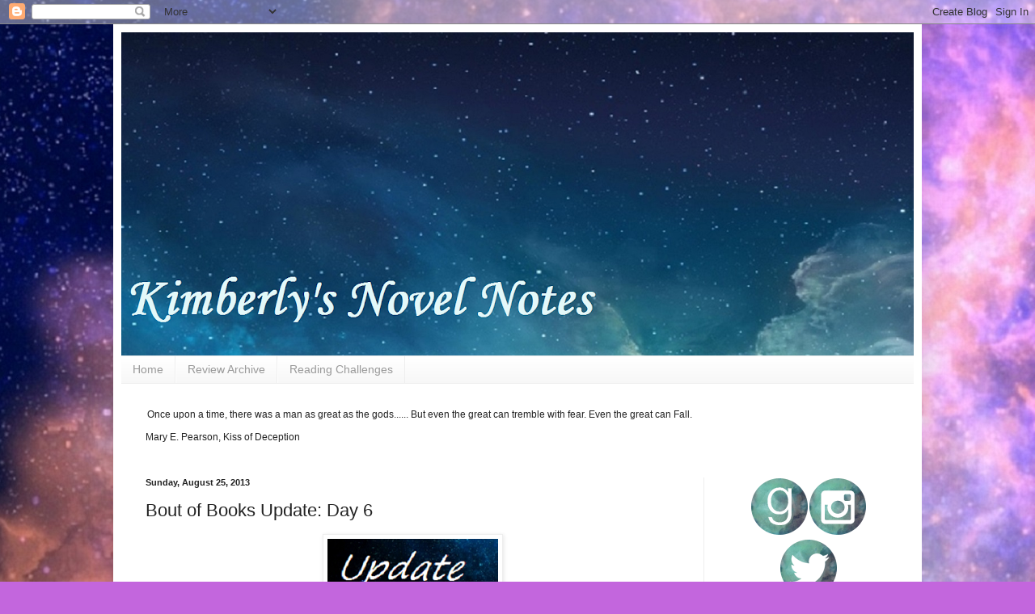

--- FILE ---
content_type: text/html; charset=UTF-8
request_url: https://kimberlysnovelnotes.blogspot.com/2013/08/bout-of-books-update-day-6.html
body_size: 19007
content:
<!DOCTYPE html>
<html class='v2' dir='ltr' lang='en'>
<head>
<link href='https://www.blogger.com/static/v1/widgets/335934321-css_bundle_v2.css' rel='stylesheet' type='text/css'/>
<meta content='width=1100' name='viewport'/>
<meta content='text/html; charset=UTF-8' http-equiv='Content-Type'/>
<meta content='blogger' name='generator'/>
<link href='https://kimberlysnovelnotes.blogspot.com/favicon.ico' rel='icon' type='image/x-icon'/>
<link href='http://kimberlysnovelnotes.blogspot.com/2013/08/bout-of-books-update-day-6.html' rel='canonical'/>
<link rel="alternate" type="application/atom+xml" title="Kimberly&#39;s Novel Notes - Atom" href="https://kimberlysnovelnotes.blogspot.com/feeds/posts/default" />
<link rel="alternate" type="application/rss+xml" title="Kimberly&#39;s Novel Notes - RSS" href="https://kimberlysnovelnotes.blogspot.com/feeds/posts/default?alt=rss" />
<link rel="service.post" type="application/atom+xml" title="Kimberly&#39;s Novel Notes - Atom" href="https://www.blogger.com/feeds/1911023372026881257/posts/default" />

<link rel="alternate" type="application/atom+xml" title="Kimberly&#39;s Novel Notes - Atom" href="https://kimberlysnovelnotes.blogspot.com/feeds/3292168205165081943/comments/default" />
<!--Can't find substitution for tag [blog.ieCssRetrofitLinks]-->
<link href='https://blogger.googleusercontent.com/img/b/R29vZ2xl/AVvXsEi6Ts5d1r08iwPm2A1OHDvSWHmkfbYY_PDzYEqB0909xzpTNYLbUsrJWhgucvpFi9Y876vMatN_KsGiRtAWGzZdadIwxLRM-Zuehq68AVnaPjksnebGohb2vunTtGJ4RzIDpieN7MvsQEw/s1600/aaaaa.png' rel='image_src'/>
<meta content='http://kimberlysnovelnotes.blogspot.com/2013/08/bout-of-books-update-day-6.html' property='og:url'/>
<meta content='Bout of Books Update: Day 6' property='og:title'/>
<meta content='     Saturday :   Pages Read : 40   Books Finished:  None   Challenges Completed: None   Overall Pages Read: 1186   Overall Books Finished: ...' property='og:description'/>
<meta content='https://blogger.googleusercontent.com/img/b/R29vZ2xl/AVvXsEi6Ts5d1r08iwPm2A1OHDvSWHmkfbYY_PDzYEqB0909xzpTNYLbUsrJWhgucvpFi9Y876vMatN_KsGiRtAWGzZdadIwxLRM-Zuehq68AVnaPjksnebGohb2vunTtGJ4RzIDpieN7MvsQEw/w1200-h630-p-k-no-nu/aaaaa.png' property='og:image'/>
<title>Kimberly's Novel Notes: Bout of Books Update: Day 6</title>
<style id='page-skin-1' type='text/css'><!--
/*
-----------------------------------------------
Blogger Template Style
Name:     Simple
Designer: Blogger
URL:      www.blogger.com
----------------------------------------------- */
/* Content
----------------------------------------------- */
body {
font: normal normal 12px Arial, Tahoma, Helvetica, FreeSans, sans-serif;
color: #222222;
background: #c366dd url(//2.bp.blogspot.com/-fiZqVSZe0Cs/VomSRUB9P3I/AAAAAAAAKf0/N59cbxnEJW4pX2KhcLuB1PmfPcvwGfHWw/s1600-r/skystar.jpg) no-repeat fixed bottom center;
padding: 0 40px 40px 40px;
}
html body .region-inner {
min-width: 0;
max-width: 100%;
width: auto;
}
h2 {
font-size: 22px;
}
a:link {
text-decoration:none;
color: #a021bb;
}
a:visited {
text-decoration:none;
color: #888888;
}
a:hover {
text-decoration:underline;
color: #ed32ff;
}
.body-fauxcolumn-outer .fauxcolumn-inner {
background: transparent none repeat scroll top left;
_background-image: none;
}
.body-fauxcolumn-outer .cap-top {
position: absolute;
z-index: 1;
height: 400px;
width: 100%;
}
.body-fauxcolumn-outer .cap-top .cap-left {
width: 100%;
background: transparent none repeat-x scroll top left;
_background-image: none;
}
.content-outer {
-moz-box-shadow: 0 0 40px rgba(0, 0, 0, .15);
-webkit-box-shadow: 0 0 5px rgba(0, 0, 0, .15);
-goog-ms-box-shadow: 0 0 10px #333333;
box-shadow: 0 0 40px rgba(0, 0, 0, .15);
margin-bottom: 1px;
}
.content-inner {
padding: 10px 10px;
}
.content-inner {
background-color: #ffffff;
}
/* Header
----------------------------------------------- */
.header-outer {
background: rgba(0, 0, 0, 0) none repeat-x scroll 0 -400px;
_background-image: none;
}
.Header h1 {
font: normal normal 60px Arial, Tahoma, Helvetica, FreeSans, sans-serif;
color: #9832bb;
text-shadow: -1px -1px 1px rgba(0, 0, 0, .2);
}
.Header h1 a {
color: #9832bb;
}
.Header .description {
font-size: 140%;
color: #777777;
}
.header-inner .Header .titlewrapper {
padding: 22px 30px;
}
.header-inner .Header .descriptionwrapper {
padding: 0 30px;
}
/* Tabs
----------------------------------------------- */
.tabs-inner .section:first-child {
border-top: 1px solid #eeeeee;
}
.tabs-inner .section:first-child ul {
margin-top: -1px;
border-top: 1px solid #eeeeee;
border-left: 0 solid #eeeeee;
border-right: 0 solid #eeeeee;
}
.tabs-inner .widget ul {
background: #f5f5f5 url(https://resources.blogblog.com/blogblog/data/1kt/simple/gradients_light.png) repeat-x scroll 0 -800px;
_background-image: none;
border-bottom: 1px solid #eeeeee;
margin-top: 0;
margin-left: -30px;
margin-right: -30px;
}
.tabs-inner .widget li a {
display: inline-block;
padding: .6em 1em;
font: normal normal 14px Arial, Tahoma, Helvetica, FreeSans, sans-serif;
color: #999999;
border-left: 1px solid #ffffff;
border-right: 1px solid #eeeeee;
}
.tabs-inner .widget li:first-child a {
border-left: none;
}
.tabs-inner .widget li.selected a, .tabs-inner .widget li a:hover {
color: #000000;
background-color: #eeeeee;
text-decoration: none;
}
/* Columns
----------------------------------------------- */
.main-outer {
border-top: 0 solid #eeeeee;
}
.fauxcolumn-left-outer .fauxcolumn-inner {
border-right: 1px solid #eeeeee;
}
.fauxcolumn-right-outer .fauxcolumn-inner {
border-left: 1px solid #eeeeee;
}
/* Headings
----------------------------------------------- */
div.widget > h2,
div.widget h2.title {
margin: 0 0 1em 0;
font: normal bold 11px Arial, Tahoma, Helvetica, FreeSans, sans-serif;
color: #000000;
}
/* Widgets
----------------------------------------------- */
.widget .zippy {
color: #999999;
text-shadow: 2px 2px 1px rgba(0, 0, 0, .1);
}
.widget .popular-posts ul {
list-style: none;
}
/* Posts
----------------------------------------------- */
h2.date-header {
font: normal bold 11px Arial, Tahoma, Helvetica, FreeSans, sans-serif;
}
.date-header span {
background-color: rgba(0, 0, 0, 0);
color: #222222;
padding: inherit;
letter-spacing: inherit;
margin: inherit;
}
.main-inner {
padding-top: 30px;
padding-bottom: 30px;
}
.main-inner .column-center-inner {
padding: 0 15px;
}
.main-inner .column-center-inner .section {
margin: 0 15px;
}
.post {
margin: 0 0 25px 0;
}
h3.post-title, .comments h4 {
font: normal normal 22px Arial, Tahoma, Helvetica, FreeSans, sans-serif;
margin: .75em 0 0;
}
.post-body {
font-size: 110%;
line-height: 1.4;
position: relative;
}
.post-body img, .post-body .tr-caption-container, .Profile img, .Image img,
.BlogList .item-thumbnail img {
padding: 2px;
background: #ffffff;
border: 1px solid #eeeeee;
-moz-box-shadow: 1px 1px 5px rgba(0, 0, 0, .1);
-webkit-box-shadow: 1px 1px 5px rgba(0, 0, 0, .1);
box-shadow: 1px 1px 5px rgba(0, 0, 0, .1);
}
.post-body img, .post-body .tr-caption-container {
padding: 5px;
}
.post-body .tr-caption-container {
color: #222222;
}
.post-body .tr-caption-container img {
padding: 0;
background: transparent;
border: none;
-moz-box-shadow: 0 0 0 rgba(0, 0, 0, .1);
-webkit-box-shadow: 0 0 0 rgba(0, 0, 0, .1);
box-shadow: 0 0 0 rgba(0, 0, 0, .1);
}
.post-header {
margin: 0 0 1.5em;
line-height: 1.6;
font-size: 90%;
}
.post-footer {
margin: 20px -2px 0;
padding: 5px 10px;
color: #666666;
background-color: #f9f9f9;
border-bottom: 1px solid #eeeeee;
line-height: 1.6;
font-size: 90%;
}
#comments .comment-author {
padding-top: 1.5em;
border-top: 1px solid #eeeeee;
background-position: 0 1.5em;
}
#comments .comment-author:first-child {
padding-top: 0;
border-top: none;
}
.avatar-image-container {
margin: .2em 0 0;
}
#comments .avatar-image-container img {
border: 1px solid #eeeeee;
}
/* Comments
----------------------------------------------- */
.comments .comments-content .icon.blog-author {
background-repeat: no-repeat;
background-image: url([data-uri]);
}
.comments .comments-content .loadmore a {
border-top: 1px solid #999999;
border-bottom: 1px solid #999999;
}
.comments .comment-thread.inline-thread {
background-color: #f9f9f9;
}
.comments .continue {
border-top: 2px solid #999999;
}
/* Accents
---------------------------------------------- */
.section-columns td.columns-cell {
border-left: 1px solid #eeeeee;
}
.blog-pager {
background: transparent none no-repeat scroll top center;
}
.blog-pager-older-link, .home-link,
.blog-pager-newer-link {
background-color: #ffffff;
padding: 5px;
}
.footer-outer {
border-top: 0 dashed #bbbbbb;
}
/* Mobile
----------------------------------------------- */
body.mobile  {
background-size: auto;
}
.mobile .body-fauxcolumn-outer {
background: transparent none repeat scroll top left;
}
.mobile .body-fauxcolumn-outer .cap-top {
background-size: 100% auto;
}
.mobile .content-outer {
-webkit-box-shadow: 0 0 3px rgba(0, 0, 0, .15);
box-shadow: 0 0 3px rgba(0, 0, 0, .15);
}
.mobile .tabs-inner .widget ul {
margin-left: 0;
margin-right: 0;
}
.mobile .post {
margin: 0;
}
.mobile .main-inner .column-center-inner .section {
margin: 0;
}
.mobile .date-header span {
padding: 0.1em 10px;
margin: 0 -10px;
}
.mobile h3.post-title {
margin: 0;
}
.mobile .blog-pager {
background: transparent none no-repeat scroll top center;
}
.mobile .footer-outer {
border-top: none;
}
.mobile .main-inner, .mobile .footer-inner {
background-color: #ffffff;
}
.mobile-index-contents {
color: #222222;
}
.mobile-link-button {
background-color: #a021bb;
}
.mobile-link-button a:link, .mobile-link-button a:visited {
color: #ffffff;
}
.mobile .tabs-inner .section:first-child {
border-top: none;
}
.mobile .tabs-inner .PageList .widget-content {
background-color: #eeeeee;
color: #000000;
border-top: 1px solid #eeeeee;
border-bottom: 1px solid #eeeeee;
}
.mobile .tabs-inner .PageList .widget-content .pagelist-arrow {
border-left: 1px solid #eeeeee;
}

--></style>
<style id='template-skin-1' type='text/css'><!--
body {
min-width: 1000px;
}
.content-outer, .content-fauxcolumn-outer, .region-inner {
min-width: 1000px;
max-width: 1000px;
_width: 1000px;
}
.main-inner .columns {
padding-left: 0px;
padding-right: 260px;
}
.main-inner .fauxcolumn-center-outer {
left: 0px;
right: 260px;
/* IE6 does not respect left and right together */
_width: expression(this.parentNode.offsetWidth -
parseInt("0px") -
parseInt("260px") + 'px');
}
.main-inner .fauxcolumn-left-outer {
width: 0px;
}
.main-inner .fauxcolumn-right-outer {
width: 260px;
}
.main-inner .column-left-outer {
width: 0px;
right: 100%;
margin-left: -0px;
}
.main-inner .column-right-outer {
width: 260px;
margin-right: -260px;
}
#layout {
min-width: 0;
}
#layout .content-outer {
min-width: 0;
width: 800px;
}
#layout .region-inner {
min-width: 0;
width: auto;
}
body#layout div.add_widget {
padding: 8px;
}
body#layout div.add_widget a {
margin-left: 32px;
}
--></style>
<style>
    body {background-image:url(\/\/2.bp.blogspot.com\/-fiZqVSZe0Cs\/VomSRUB9P3I\/AAAAAAAAKf0\/N59cbxnEJW4pX2KhcLuB1PmfPcvwGfHWw\/s1600-r\/skystar.jpg);}
    
@media (max-width: 200px) { body {background-image:url(\/\/2.bp.blogspot.com\/-fiZqVSZe0Cs\/VomSRUB9P3I\/AAAAAAAAKf0\/N59cbxnEJW4pX2KhcLuB1PmfPcvwGfHWw\/w200\/skystar.jpg);}}
@media (max-width: 400px) and (min-width: 201px) { body {background-image:url(\/\/2.bp.blogspot.com\/-fiZqVSZe0Cs\/VomSRUB9P3I\/AAAAAAAAKf0\/N59cbxnEJW4pX2KhcLuB1PmfPcvwGfHWw\/w400\/skystar.jpg);}}
@media (max-width: 800px) and (min-width: 401px) { body {background-image:url(\/\/2.bp.blogspot.com\/-fiZqVSZe0Cs\/VomSRUB9P3I\/AAAAAAAAKf0\/N59cbxnEJW4pX2KhcLuB1PmfPcvwGfHWw\/w800\/skystar.jpg);}}
@media (max-width: 1200px) and (min-width: 801px) { body {background-image:url(\/\/2.bp.blogspot.com\/-fiZqVSZe0Cs\/VomSRUB9P3I\/AAAAAAAAKf0\/N59cbxnEJW4pX2KhcLuB1PmfPcvwGfHWw\/w1200\/skystar.jpg);}}
/* Last tag covers anything over one higher than the previous max-size cap. */
@media (min-width: 1201px) { body {background-image:url(\/\/2.bp.blogspot.com\/-fiZqVSZe0Cs\/VomSRUB9P3I\/AAAAAAAAKf0\/N59cbxnEJW4pX2KhcLuB1PmfPcvwGfHWw\/w1600\/skystar.jpg);}}
  </style>
<link href='https://www.blogger.com/dyn-css/authorization.css?targetBlogID=1911023372026881257&amp;zx=9c711a78-19dc-42e6-8dd0-84a7a93e7446' media='none' onload='if(media!=&#39;all&#39;)media=&#39;all&#39;' rel='stylesheet'/><noscript><link href='https://www.blogger.com/dyn-css/authorization.css?targetBlogID=1911023372026881257&amp;zx=9c711a78-19dc-42e6-8dd0-84a7a93e7446' rel='stylesheet'/></noscript>
<meta name='google-adsense-platform-account' content='ca-host-pub-1556223355139109'/>
<meta name='google-adsense-platform-domain' content='blogspot.com'/>

</head>
<body class='loading variant-pale'>
<div class='navbar section' id='navbar' name='Navbar'><div class='widget Navbar' data-version='1' id='Navbar1'><script type="text/javascript">
    function setAttributeOnload(object, attribute, val) {
      if(window.addEventListener) {
        window.addEventListener('load',
          function(){ object[attribute] = val; }, false);
      } else {
        window.attachEvent('onload', function(){ object[attribute] = val; });
      }
    }
  </script>
<div id="navbar-iframe-container"></div>
<script type="text/javascript" src="https://apis.google.com/js/platform.js"></script>
<script type="text/javascript">
      gapi.load("gapi.iframes:gapi.iframes.style.bubble", function() {
        if (gapi.iframes && gapi.iframes.getContext) {
          gapi.iframes.getContext().openChild({
              url: 'https://www.blogger.com/navbar/1911023372026881257?po\x3d3292168205165081943\x26origin\x3dhttps://kimberlysnovelnotes.blogspot.com',
              where: document.getElementById("navbar-iframe-container"),
              id: "navbar-iframe"
          });
        }
      });
    </script><script type="text/javascript">
(function() {
var script = document.createElement('script');
script.type = 'text/javascript';
script.src = '//pagead2.googlesyndication.com/pagead/js/google_top_exp.js';
var head = document.getElementsByTagName('head')[0];
if (head) {
head.appendChild(script);
}})();
</script>
</div></div>
<div class='body-fauxcolumns'>
<div class='fauxcolumn-outer body-fauxcolumn-outer'>
<div class='cap-top'>
<div class='cap-left'></div>
<div class='cap-right'></div>
</div>
<div class='fauxborder-left'>
<div class='fauxborder-right'></div>
<div class='fauxcolumn-inner'>
</div>
</div>
<div class='cap-bottom'>
<div class='cap-left'></div>
<div class='cap-right'></div>
</div>
</div>
</div>
<div class='content'>
<div class='content-fauxcolumns'>
<div class='fauxcolumn-outer content-fauxcolumn-outer'>
<div class='cap-top'>
<div class='cap-left'></div>
<div class='cap-right'></div>
</div>
<div class='fauxborder-left'>
<div class='fauxborder-right'></div>
<div class='fauxcolumn-inner'>
</div>
</div>
<div class='cap-bottom'>
<div class='cap-left'></div>
<div class='cap-right'></div>
</div>
</div>
</div>
<div class='content-outer'>
<div class='content-cap-top cap-top'>
<div class='cap-left'></div>
<div class='cap-right'></div>
</div>
<div class='fauxborder-left content-fauxborder-left'>
<div class='fauxborder-right content-fauxborder-right'></div>
<div class='content-inner'>
<header>
<div class='header-outer'>
<div class='header-cap-top cap-top'>
<div class='cap-left'></div>
<div class='cap-right'></div>
</div>
<div class='fauxborder-left header-fauxborder-left'>
<div class='fauxborder-right header-fauxborder-right'></div>
<div class='region-inner header-inner'>
<div class='header section' id='header' name='Header'><div class='widget Header' data-version='1' id='Header1'>
<div id='header-inner'>
<a href='https://kimberlysnovelnotes.blogspot.com/' style='display: block'>
<img alt='Kimberly&#39;s Novel Notes' height='400px; ' id='Header1_headerimg' src='https://blogger.googleusercontent.com/img/b/R29vZ2xl/AVvXsEglp2g_qGx424vlsBkqLSRqcwsnTgb_zYP9yeDaJlWm31ixjv-CraHaQeyl9XRiWY8pdkGMKoMeOUYBJohh91hokk4IL4_0y3DiFhO5W87qtz7eVvXTmk5feB5Qn0vXGhN7lMcBv0X5Ybk/s980-r/Blog-Header.png' style='display: block' width='980px; '/>
</a>
</div>
</div></div>
</div>
</div>
<div class='header-cap-bottom cap-bottom'>
<div class='cap-left'></div>
<div class='cap-right'></div>
</div>
</div>
</header>
<div class='tabs-outer'>
<div class='tabs-cap-top cap-top'>
<div class='cap-left'></div>
<div class='cap-right'></div>
</div>
<div class='fauxborder-left tabs-fauxborder-left'>
<div class='fauxborder-right tabs-fauxborder-right'></div>
<div class='region-inner tabs-inner'>
<div class='tabs section' id='crosscol' name='Cross-Column'><div class='widget PageList' data-version='1' id='PageList1'>
<h2>Pages</h2>
<div class='widget-content'>
<ul>
<li>
<a href='https://kimberlysnovelnotes.blogspot.com/'>Home</a>
</li>
<li>
<a href='https://kimberlysnovelnotes.blogspot.com/p/review-archive.html'>Review Archive</a>
</li>
<li>
<a href='https://kimberlysnovelnotes.blogspot.com/p/reading-challenges.html'>Reading Challenges</a>
</li>
</ul>
<div class='clear'></div>
</div>
</div></div>
<div class='tabs section' id='crosscol-overflow' name='Cross-Column 2'><div class='widget Text' data-version='1' id='Text1'>
<h2 class='title'>Favorite Quotes</h2>
<div class='widget-content'>
<p class="MsoNormal"><span =""   style="font-size:7;color:white;">'</span><span =""  style="font-size:7;">Once upon a time, there was a man as great as the gods...... But even the great can tremble with fear. Even the great can Fall. </span></p><p class="MsoNormal"><span =""  style="font-size:7;">Mary E. Pearson, Kiss of Deception</span></p>
</div>
<div class='clear'></div>
</div></div>
</div>
</div>
<div class='tabs-cap-bottom cap-bottom'>
<div class='cap-left'></div>
<div class='cap-right'></div>
</div>
</div>
<div class='main-outer'>
<div class='main-cap-top cap-top'>
<div class='cap-left'></div>
<div class='cap-right'></div>
</div>
<div class='fauxborder-left main-fauxborder-left'>
<div class='fauxborder-right main-fauxborder-right'></div>
<div class='region-inner main-inner'>
<div class='columns fauxcolumns'>
<div class='fauxcolumn-outer fauxcolumn-center-outer'>
<div class='cap-top'>
<div class='cap-left'></div>
<div class='cap-right'></div>
</div>
<div class='fauxborder-left'>
<div class='fauxborder-right'></div>
<div class='fauxcolumn-inner'>
</div>
</div>
<div class='cap-bottom'>
<div class='cap-left'></div>
<div class='cap-right'></div>
</div>
</div>
<div class='fauxcolumn-outer fauxcolumn-left-outer'>
<div class='cap-top'>
<div class='cap-left'></div>
<div class='cap-right'></div>
</div>
<div class='fauxborder-left'>
<div class='fauxborder-right'></div>
<div class='fauxcolumn-inner'>
</div>
</div>
<div class='cap-bottom'>
<div class='cap-left'></div>
<div class='cap-right'></div>
</div>
</div>
<div class='fauxcolumn-outer fauxcolumn-right-outer'>
<div class='cap-top'>
<div class='cap-left'></div>
<div class='cap-right'></div>
</div>
<div class='fauxborder-left'>
<div class='fauxborder-right'></div>
<div class='fauxcolumn-inner'>
</div>
</div>
<div class='cap-bottom'>
<div class='cap-left'></div>
<div class='cap-right'></div>
</div>
</div>
<!-- corrects IE6 width calculation -->
<div class='columns-inner'>
<div class='column-center-outer'>
<div class='column-center-inner'>
<div class='main section' id='main' name='Main'><div class='widget Blog' data-version='1' id='Blog1'>
<div class='blog-posts hfeed'>

          <div class="date-outer">
        
<h2 class='date-header'><span>Sunday, August 25, 2013</span></h2>

          <div class="date-posts">
        
<div class='post-outer'>
<div class='post hentry uncustomized-post-template' itemprop='blogPost' itemscope='itemscope' itemtype='http://schema.org/BlogPosting'>
<meta content='https://blogger.googleusercontent.com/img/b/R29vZ2xl/AVvXsEi6Ts5d1r08iwPm2A1OHDvSWHmkfbYY_PDzYEqB0909xzpTNYLbUsrJWhgucvpFi9Y876vMatN_KsGiRtAWGzZdadIwxLRM-Zuehq68AVnaPjksnebGohb2vunTtGJ4RzIDpieN7MvsQEw/s1600/aaaaa.png' itemprop='image_url'/>
<meta content='1911023372026881257' itemprop='blogId'/>
<meta content='3292168205165081943' itemprop='postId'/>
<a name='3292168205165081943'></a>
<h3 class='post-title entry-title' itemprop='name'>
Bout of Books Update: Day 6
</h3>
<div class='post-header'>
<div class='post-header-line-1'></div>
</div>
<div class='post-body entry-content' id='post-body-3292168205165081943' itemprop='description articleBody'>
<div class="separator" style="clear: both; text-align: center;">
<a href="https://blogger.googleusercontent.com/img/b/R29vZ2xl/AVvXsEi6Ts5d1r08iwPm2A1OHDvSWHmkfbYY_PDzYEqB0909xzpTNYLbUsrJWhgucvpFi9Y876vMatN_KsGiRtAWGzZdadIwxLRM-Zuehq68AVnaPjksnebGohb2vunTtGJ4RzIDpieN7MvsQEw/s1600/aaaaa.png" imageanchor="1" style="margin-left: 1em; margin-right: 1em;"><img border="0" src="https://blogger.googleusercontent.com/img/b/R29vZ2xl/AVvXsEi6Ts5d1r08iwPm2A1OHDvSWHmkfbYY_PDzYEqB0909xzpTNYLbUsrJWhgucvpFi9Y876vMatN_KsGiRtAWGzZdadIwxLRM-Zuehq68AVnaPjksnebGohb2vunTtGJ4RzIDpieN7MvsQEw/s1600/aaaaa.png" /></a></div>
<div style="text-align: center;">
<br /></div>
<div style="text-align: center;">
<span style="color: blue;">Saturday</span>:</div>
<div style="text-align: center;">
<b>Pages Read</b>: 40</div>
<div style="text-align: center;">
<b>Books Finished:</b> None</div>
<div style="text-align: center;">
<b>Challenges Completed: </b>None</div>
<div style="text-align: center;">
<b>Overall Pages Read: </b>1186</div>
<div style="text-align: center;">
<b>Overall Books Finished:</b> 4</div>
<div style="text-align: center;">
<b>Overall Challenges Completed:</b> 7<br />
<br />
<div style="text-align: center;">
Saturday was a complete failure. I went on a little mini vacation with family up to our states capital and got back today. So, I didn't do much reading at all, and these 40 pages weren't even for the same book. They where for two books. Anyway, right now I'm reading Golden by Cameron Dokey and I hope to finish it today since it's only 160 pages.&nbsp;</div>
<div style="text-align: left;">
<br /></div>
<div style="text-align: left;">
<br /></div>
<div style="text-align: left;">
<br /></div>
<div style="text-align: left;">
That's my update, how are you doing with the end of the read-a-thon in sight?</div>
<div style="text-align: left;">
Happy reading</div>
<div class="separator" style="clear: both; text-align: left;">
<a href="https://blogger.googleusercontent.com/img/b/R29vZ2xl/AVvXsEh9OB0-BB91Q0Z7k2BiX9nSaa32yFKigSSdZLI4M4nnKYOBzS0nTUtv9IuDxs9mgwSU7MDc6Nz2DtNcvFwNJCZ3gDujhm3JGWfzZzyMQanqWRSJGl9ARBzD59-TC9gW8GK_iJ6sObPqAdY/s1600/1.+the+other+butterfly.png" imageanchor="1" style="clear: left; float: left; margin-bottom: 1em; margin-right: 1em;"><img border="0" src="https://blogger.googleusercontent.com/img/b/R29vZ2xl/AVvXsEh9OB0-BB91Q0Z7k2BiX9nSaa32yFKigSSdZLI4M4nnKYOBzS0nTUtv9IuDxs9mgwSU7MDc6Nz2DtNcvFwNJCZ3gDujhm3JGWfzZzyMQanqWRSJGl9ARBzD59-TC9gW8GK_iJ6sObPqAdY/s1600/1.+the+other+butterfly.png" /></a></div>
<br /></div>
<div style='clear: both;'></div>
</div>
<div class='post-footer'>
<div class='post-footer-line post-footer-line-1'>
<span class='post-author vcard'>
Posted by
<span class='fn' itemprop='author' itemscope='itemscope' itemtype='http://schema.org/Person'>
<meta content='https://www.blogger.com/profile/04600042364862403288' itemprop='url'/>
<a class='g-profile' href='https://www.blogger.com/profile/04600042364862403288' rel='author' title='author profile'>
<span itemprop='name'>Unknown</span>
</a>
</span>
</span>
<span class='post-timestamp'>
at
<meta content='http://kimberlysnovelnotes.blogspot.com/2013/08/bout-of-books-update-day-6.html' itemprop='url'/>
<a class='timestamp-link' href='https://kimberlysnovelnotes.blogspot.com/2013/08/bout-of-books-update-day-6.html' rel='bookmark' title='permanent link'><abbr class='published' itemprop='datePublished' title='2013-08-25T15:12:00-07:00'>3:12:00&#8239;PM</abbr></a>
</span>
<span class='post-comment-link'>
</span>
<span class='post-icons'>
<span class='item-control blog-admin pid-1486724447'>
<a href='https://www.blogger.com/post-edit.g?blogID=1911023372026881257&postID=3292168205165081943&from=pencil' title='Edit Post'>
<img alt='' class='icon-action' height='18' src='https://resources.blogblog.com/img/icon18_edit_allbkg.gif' width='18'/>
</a>
</span>
</span>
<div class='post-share-buttons goog-inline-block'>
<a class='goog-inline-block share-button sb-email' href='https://www.blogger.com/share-post.g?blogID=1911023372026881257&postID=3292168205165081943&target=email' target='_blank' title='Email This'><span class='share-button-link-text'>Email This</span></a><a class='goog-inline-block share-button sb-blog' href='https://www.blogger.com/share-post.g?blogID=1911023372026881257&postID=3292168205165081943&target=blog' onclick='window.open(this.href, "_blank", "height=270,width=475"); return false;' target='_blank' title='BlogThis!'><span class='share-button-link-text'>BlogThis!</span></a><a class='goog-inline-block share-button sb-twitter' href='https://www.blogger.com/share-post.g?blogID=1911023372026881257&postID=3292168205165081943&target=twitter' target='_blank' title='Share to X'><span class='share-button-link-text'>Share to X</span></a><a class='goog-inline-block share-button sb-facebook' href='https://www.blogger.com/share-post.g?blogID=1911023372026881257&postID=3292168205165081943&target=facebook' onclick='window.open(this.href, "_blank", "height=430,width=640"); return false;' target='_blank' title='Share to Facebook'><span class='share-button-link-text'>Share to Facebook</span></a><a class='goog-inline-block share-button sb-pinterest' href='https://www.blogger.com/share-post.g?blogID=1911023372026881257&postID=3292168205165081943&target=pinterest' target='_blank' title='Share to Pinterest'><span class='share-button-link-text'>Share to Pinterest</span></a>
</div>
</div>
<div class='post-footer-line post-footer-line-2'>
<span class='post-labels'>
Labels:
<a href='https://kimberlysnovelnotes.blogspot.com/search/label/Read-A-Thon' rel='tag'>Read-A-Thon</a>
</span>
</div>
<div class='post-footer-line post-footer-line-3'>
<span class='post-location'>
</span>
</div>
</div>
</div>
<div class='comments' id='comments'>
<a name='comments'></a>
<h4>1 comment:</h4>
<div class='comments-content'>
<script async='async' src='' type='text/javascript'></script>
<script type='text/javascript'>
    (function() {
      var items = null;
      var msgs = null;
      var config = {};

// <![CDATA[
      var cursor = null;
      if (items && items.length > 0) {
        cursor = parseInt(items[items.length - 1].timestamp) + 1;
      }

      var bodyFromEntry = function(entry) {
        var text = (entry &&
                    ((entry.content && entry.content.$t) ||
                     (entry.summary && entry.summary.$t))) ||
            '';
        if (entry && entry.gd$extendedProperty) {
          for (var k in entry.gd$extendedProperty) {
            if (entry.gd$extendedProperty[k].name == 'blogger.contentRemoved') {
              return '<span class="deleted-comment">' + text + '</span>';
            }
          }
        }
        return text;
      }

      var parse = function(data) {
        cursor = null;
        var comments = [];
        if (data && data.feed && data.feed.entry) {
          for (var i = 0, entry; entry = data.feed.entry[i]; i++) {
            var comment = {};
            // comment ID, parsed out of the original id format
            var id = /blog-(\d+).post-(\d+)/.exec(entry.id.$t);
            comment.id = id ? id[2] : null;
            comment.body = bodyFromEntry(entry);
            comment.timestamp = Date.parse(entry.published.$t) + '';
            if (entry.author && entry.author.constructor === Array) {
              var auth = entry.author[0];
              if (auth) {
                comment.author = {
                  name: (auth.name ? auth.name.$t : undefined),
                  profileUrl: (auth.uri ? auth.uri.$t : undefined),
                  avatarUrl: (auth.gd$image ? auth.gd$image.src : undefined)
                };
              }
            }
            if (entry.link) {
              if (entry.link[2]) {
                comment.link = comment.permalink = entry.link[2].href;
              }
              if (entry.link[3]) {
                var pid = /.*comments\/default\/(\d+)\?.*/.exec(entry.link[3].href);
                if (pid && pid[1]) {
                  comment.parentId = pid[1];
                }
              }
            }
            comment.deleteclass = 'item-control blog-admin';
            if (entry.gd$extendedProperty) {
              for (var k in entry.gd$extendedProperty) {
                if (entry.gd$extendedProperty[k].name == 'blogger.itemClass') {
                  comment.deleteclass += ' ' + entry.gd$extendedProperty[k].value;
                } else if (entry.gd$extendedProperty[k].name == 'blogger.displayTime') {
                  comment.displayTime = entry.gd$extendedProperty[k].value;
                }
              }
            }
            comments.push(comment);
          }
        }
        return comments;
      };

      var paginator = function(callback) {
        if (hasMore()) {
          var url = config.feed + '?alt=json&v=2&orderby=published&reverse=false&max-results=50';
          if (cursor) {
            url += '&published-min=' + new Date(cursor).toISOString();
          }
          window.bloggercomments = function(data) {
            var parsed = parse(data);
            cursor = parsed.length < 50 ? null
                : parseInt(parsed[parsed.length - 1].timestamp) + 1
            callback(parsed);
            window.bloggercomments = null;
          }
          url += '&callback=bloggercomments';
          var script = document.createElement('script');
          script.type = 'text/javascript';
          script.src = url;
          document.getElementsByTagName('head')[0].appendChild(script);
        }
      };
      var hasMore = function() {
        return !!cursor;
      };
      var getMeta = function(key, comment) {
        if ('iswriter' == key) {
          var matches = !!comment.author
              && comment.author.name == config.authorName
              && comment.author.profileUrl == config.authorUrl;
          return matches ? 'true' : '';
        } else if ('deletelink' == key) {
          return config.baseUri + '/comment/delete/'
               + config.blogId + '/' + comment.id;
        } else if ('deleteclass' == key) {
          return comment.deleteclass;
        }
        return '';
      };

      var replybox = null;
      var replyUrlParts = null;
      var replyParent = undefined;

      var onReply = function(commentId, domId) {
        if (replybox == null) {
          // lazily cache replybox, and adjust to suit this style:
          replybox = document.getElementById('comment-editor');
          if (replybox != null) {
            replybox.height = '250px';
            replybox.style.display = 'block';
            replyUrlParts = replybox.src.split('#');
          }
        }
        if (replybox && (commentId !== replyParent)) {
          replybox.src = '';
          document.getElementById(domId).insertBefore(replybox, null);
          replybox.src = replyUrlParts[0]
              + (commentId ? '&parentID=' + commentId : '')
              + '#' + replyUrlParts[1];
          replyParent = commentId;
        }
      };

      var hash = (window.location.hash || '#').substring(1);
      var startThread, targetComment;
      if (/^comment-form_/.test(hash)) {
        startThread = hash.substring('comment-form_'.length);
      } else if (/^c[0-9]+$/.test(hash)) {
        targetComment = hash.substring(1);
      }

      // Configure commenting API:
      var configJso = {
        'maxDepth': config.maxThreadDepth
      };
      var provider = {
        'id': config.postId,
        'data': items,
        'loadNext': paginator,
        'hasMore': hasMore,
        'getMeta': getMeta,
        'onReply': onReply,
        'rendered': true,
        'initComment': targetComment,
        'initReplyThread': startThread,
        'config': configJso,
        'messages': msgs
      };

      var render = function() {
        if (window.goog && window.goog.comments) {
          var holder = document.getElementById('comment-holder');
          window.goog.comments.render(holder, provider);
        }
      };

      // render now, or queue to render when library loads:
      if (window.goog && window.goog.comments) {
        render();
      } else {
        window.goog = window.goog || {};
        window.goog.comments = window.goog.comments || {};
        window.goog.comments.loadQueue = window.goog.comments.loadQueue || [];
        window.goog.comments.loadQueue.push(render);
      }
    })();
// ]]>
  </script>
<div id='comment-holder'>
<div class="comment-thread toplevel-thread"><ol id="top-ra"><li class="comment" id="c2988962613176553166"><div class="avatar-image-container"><img src="//resources.blogblog.com/img/blank.gif" alt=""/></div><div class="comment-block"><div class="comment-header"><cite class="user">Summer Ross</cite><span class="icon user "></span><span class="datetime secondary-text"><a rel="nofollow" href="https://kimberlysnovelnotes.blogspot.com/2013/08/bout-of-books-update-day-6.html?showComment=1377470177927#c2988962613176553166">August 25, 2013 at 3:36&#8239;PM</a></span></div><p class="comment-content">Good luck finishing it and don&#39;t be beating yourself up over the reading- sometimes a day away is needed- even from books.<br><br><a href="http://summersvoice.blogspot.com" rel="nofollow">My<br>Blog</a></p><span class="comment-actions secondary-text"><a class="comment-reply" target="_self" data-comment-id="2988962613176553166">Reply</a><span class="item-control blog-admin blog-admin pid-395526566"><a target="_self" href="https://www.blogger.com/comment/delete/1911023372026881257/2988962613176553166">Delete</a></span></span></div><div class="comment-replies"><div id="c2988962613176553166-rt" class="comment-thread inline-thread hidden"><span class="thread-toggle thread-expanded"><span class="thread-arrow"></span><span class="thread-count"><a target="_self">Replies</a></span></span><ol id="c2988962613176553166-ra" class="thread-chrome thread-expanded"><div></div><div id="c2988962613176553166-continue" class="continue"><a class="comment-reply" target="_self" data-comment-id="2988962613176553166">Reply</a></div></ol></div></div><div class="comment-replybox-single" id="c2988962613176553166-ce"></div></li></ol><div id="top-continue" class="continue"><a class="comment-reply" target="_self">Add comment</a></div><div class="comment-replybox-thread" id="top-ce"></div><div class="loadmore hidden" data-post-id="3292168205165081943"><a target="_self">Load more...</a></div></div>
</div>
</div>
<p class='comment-footer'>
<div class='comment-form'>
<a name='comment-form'></a>
<p>
</p>
<a href='https://www.blogger.com/comment/frame/1911023372026881257?po=3292168205165081943&hl=en&saa=85391&origin=https://kimberlysnovelnotes.blogspot.com' id='comment-editor-src'></a>
<iframe allowtransparency='true' class='blogger-iframe-colorize blogger-comment-from-post' frameborder='0' height='410px' id='comment-editor' name='comment-editor' src='' width='100%'></iframe>
<script src='https://www.blogger.com/static/v1/jsbin/2830521187-comment_from_post_iframe.js' type='text/javascript'></script>
<script type='text/javascript'>
      BLOG_CMT_createIframe('https://www.blogger.com/rpc_relay.html');
    </script>
</div>
</p>
<div id='backlinks-container'>
<div id='Blog1_backlinks-container'>
</div>
</div>
</div>
</div>

        </div></div>
      
</div>
<div class='blog-pager' id='blog-pager'>
<span id='blog-pager-newer-link'>
<a class='blog-pager-newer-link' href='https://kimberlysnovelnotes.blogspot.com/2013/08/ten-by-gretchen-mcneil.html' id='Blog1_blog-pager-newer-link' title='Newer Post'>Newer Post</a>
</span>
<span id='blog-pager-older-link'>
<a class='blog-pager-older-link' href='https://kimberlysnovelnotes.blogspot.com/2013/08/stacking-shelves-54.html' id='Blog1_blog-pager-older-link' title='Older Post'>Older Post</a>
</span>
<a class='home-link' href='https://kimberlysnovelnotes.blogspot.com/'>Home</a>
</div>
<div class='clear'></div>
<div class='post-feeds'>
<div class='feed-links'>
Subscribe to:
<a class='feed-link' href='https://kimberlysnovelnotes.blogspot.com/feeds/3292168205165081943/comments/default' target='_blank' type='application/atom+xml'>Post Comments (Atom)</a>
</div>
</div>
</div></div>
</div>
</div>
<div class='column-left-outer'>
<div class='column-left-inner'>
<aside>
</aside>
</div>
</div>
<div class='column-right-outer'>
<div class='column-right-inner'>
<aside>
<div class='sidebar section' id='sidebar-right-1'><div class='widget HTML' data-version='1' id='HTML1'>
<div class='widget-content'>
<div style="text-align: center;">
<a href="https://www.goodreads.com/user/show/10849108-kimberly" target="_blank"><img border="0" src="https://blogger.googleusercontent.com/img/b/R29vZ2xl/AVvXsEjqvjjLoBFMQREF4utEsUPef2LQxfryqiinTR8Adtb8iJPSlSazq5nYQMLwZZ1K_k3hJ6O2B11rLaYTJymRZyc-3eE3ZS7mCbtKISn4ThXUzD66iezEqlnXf4iRaVOfYAPjz31pKXXA8FA/s320/goodreads.png" /></a><a href="https://www.instagram.com/kims_novel_notes/" target="_blank"><img border="0" src="https://blogger.googleusercontent.com/img/b/R29vZ2xl/AVvXsEhD60Vshjyv1nsD1vDd5oHq7uqhQ7Oebe-zWuDU8CcQxSPyYeIqhLayY1DOIhGtgAfODXlQEGyYn-wYfSH5RZ-JLckvj6VxMPVEYl-baVRcCwOdCXzYT98-5w8jaGrUL1u4EeseaDkkubk/s320/instagram.png" /></a><a href="https://twitter.com/kim_notes" target="_blank"><img border="0" src="https://blogger.googleusercontent.com/img/b/R29vZ2xl/AVvXsEgRZyCd4WJrhPWKVj7S_EcyRW-tpIUM1j0HMoUFrkCrfMOlGCObfpGHXv79PnQpqdSlm9wnGzgfoB4SJlvBq1u-RCIxgl2WxQfzUWy7MaO8pBptqtH2qJ70A1U4h7It_NPynTEXcU3Rveg/s320/twitter.png" /></a></div>
</div>
<div class='clear'></div>
</div><div class='widget HTML' data-version='1' id='HTML3'>
<h2 class='title'>Follow my blog with bloglovin</h2>
<div class='widget-content'>
<a title="Follow Kimberly's Novel Notes on Bloglovin" href="http://www.bloglovin.com/en/blog/5119805"><img alt="Follow on Bloglovin" src="https://lh3.googleusercontent.com/blogger_img_proxy/AEn0k_sc5ilD3CsI_aDd1l9Qj2rhKLTUV0FWguYUGo71ZXXfKYcn6Tkh7hgSqSG2RwVoxzPN3bjfro0Ew2NPlOZKII2-h55QcUJkc_A5GAMHlYMzlzkOkHu2Y6dZljjPooaLzOwlhg=s0-d" border="0"></a>

<a title="Follow Kimberly's Novel Notes on Bloglovin" href="http://www.bloglovin.com/en/blog/5119805"><img alt="Follow on Bloglovin" src="https://lh3.googleusercontent.com/blogger_img_proxy/AEn0k_vAsydwl2mAP2_3PtcriwhU8Ao_SStYg8nndMh-romNqaWHwEZbYhLE5UNOXCrBMMMCLe1TjvZ-SSis4gFnsB2f69FThfegN-3tMlOwyxu5SKWBpWnD3ipVp5kW6rhsnb6Y83m12UBdwpP2=s0-d" border="0"></a>
</div>
<div class='clear'></div>
</div><div class='widget Followers' data-version='1' id='Followers1'>
<h2 class='title'>People who are just awesome.</h2>
<div class='widget-content'>
<div id='Followers1-wrapper'>
<div style='margin-right:2px;'>
<div><script type="text/javascript" src="https://apis.google.com/js/platform.js"></script>
<div id="followers-iframe-container"></div>
<script type="text/javascript">
    window.followersIframe = null;
    function followersIframeOpen(url) {
      gapi.load("gapi.iframes", function() {
        if (gapi.iframes && gapi.iframes.getContext) {
          window.followersIframe = gapi.iframes.getContext().openChild({
            url: url,
            where: document.getElementById("followers-iframe-container"),
            messageHandlersFilter: gapi.iframes.CROSS_ORIGIN_IFRAMES_FILTER,
            messageHandlers: {
              '_ready': function(obj) {
                window.followersIframe.getIframeEl().height = obj.height;
              },
              'reset': function() {
                window.followersIframe.close();
                followersIframeOpen("https://www.blogger.com/followers/frame/1911023372026881257?colors\x3dCgt0cmFuc3BhcmVudBILdHJhbnNwYXJlbnQaByMyMjIyMjIiByNhMDIxYmIqByNmZmZmZmYyByMwMDAwMDA6ByMyMjIyMjJCByNhMDIxYmJKByM5OTk5OTlSByNhMDIxYmJaC3RyYW5zcGFyZW50\x26pageSize\x3d21\x26hl\x3den\x26origin\x3dhttps://kimberlysnovelnotes.blogspot.com");
              },
              'open': function(url) {
                window.followersIframe.close();
                followersIframeOpen(url);
              }
            }
          });
        }
      });
    }
    followersIframeOpen("https://www.blogger.com/followers/frame/1911023372026881257?colors\x3dCgt0cmFuc3BhcmVudBILdHJhbnNwYXJlbnQaByMyMjIyMjIiByNhMDIxYmIqByNmZmZmZmYyByMwMDAwMDA6ByMyMjIyMjJCByNhMDIxYmJKByM5OTk5OTlSByNhMDIxYmJaC3RyYW5zcGFyZW50\x26pageSize\x3d21\x26hl\x3den\x26origin\x3dhttps://kimberlysnovelnotes.blogspot.com");
  </script></div>
</div>
</div>
<div class='clear'></div>
</div>
</div><div class='widget BlogList' data-version='1' id='BlogList1'>
<h2 class='title'>My Blog List</h2>
<div class='widget-content'>
<div class='blog-list-container' id='BlogList1_container'>
<ul id='BlogList1_blogs'>
<li style='display: block;'>
<div class='blog-icon'>
<img data-lateloadsrc='https://lh3.googleusercontent.com/blogger_img_proxy/AEn0k_v4BJrdzQEJgKjQamBpM0Kp5fmbMJs1mntxPPc1kWXXdau3p185Snlj_j6oaZi9v6d0Isbo0Qqbsvk8-c6YsZGieYDy4Wfy9A2gsm07SjhOoWA2E555AfQ=s16-w16-h16' height='16' width='16'/>
</div>
<div class='blog-content'>
<div class='blog-title'>
<a href='http://nomisparanormalpalace.blogspot.com/' target='_blank'>
Nomis Paranormal Palace</a>
</div>
<div class='item-content'>
</div>
</div>
<div style='clear: both;'></div>
</li>
<li style='display: block;'>
<div class='blog-icon'>
<img data-lateloadsrc='https://lh3.googleusercontent.com/blogger_img_proxy/AEn0k_v4d4s_JvY6n5lPnm7bXievmRMwjD5GFkKeAJQ4XjViP2PMoXIM8uy01k-eaN2DGW5HnTKLpRw4j-SMS0fmEm-pevLZyEhJoyQp=s16-w16-h16' height='16' width='16'/>
</div>
<div class='blog-content'>
<div class='blog-title'>
<a href='http://www.fredasvoice.com/' target='_blank'>
Freda's Voice</a>
</div>
<div class='item-content'>
</div>
</div>
<div style='clear: both;'></div>
</li>
<li style='display: block;'>
<div class='blog-icon'>
<img data-lateloadsrc='https://lh3.googleusercontent.com/blogger_img_proxy/AEn0k_sMi6Wta-PuAViR1NPbdqlU5UXrF5tJUfMPhW3TBFxtwVANbJsykrNVGfGJUZHxH57KthjKNKwhwJp_V7g6GLzU2pN-5FiUPhr530sqFQ=s16-w16-h16' height='16' width='16'/>
</div>
<div class='blog-content'>
<div class='blog-title'>
<a href='http://www.rallythereaders.com/' target='_blank'>
Rally the Readers</a>
</div>
<div class='item-content'>
</div>
</div>
<div style='clear: both;'></div>
</li>
<li style='display: block;'>
<div class='blog-icon'>
<img data-lateloadsrc='https://lh3.googleusercontent.com/blogger_img_proxy/AEn0k_vfIDzgIkfHXC1-4VqBx5YnOaaYko1EwjdeLYaUYMgNMngJ4EPvjgbItPARgtceyG0QQ3W_cszcceuQyoTIb6aKLQQ90TgIY9p0MkDFpCMhaMYcXw=s16-w16-h16' height='16' width='16'/>
</div>
<div class='blog-content'>
<div class='blog-title'>
<a href='http://readingwithstyle.blogspot.com/' target='_blank'>
Peace Love Books</a>
</div>
<div class='item-content'>
</div>
</div>
<div style='clear: both;'></div>
</li>
<li style='display: block;'>
<div class='blog-icon'>
<img data-lateloadsrc='https://lh3.googleusercontent.com/blogger_img_proxy/AEn0k_v2_CIt26fnmncmHuV59fE5rgBbKtDjtXdUkXlpVbn9CdyvJF4ln6nwQk7CeYcDPbin0UbpXzYBKvPmtRhvzlp-h7JE7nDYTpeISQh0337vXOc=s16-w16-h16' height='16' width='16'/>
</div>
<div class='blog-content'>
<div class='blog-title'>
<a href='http://starryeyedrevue.blogspot.com/' target='_blank'>
***The Starry-Eyed Revue***</a>
</div>
<div class='item-content'>
</div>
</div>
<div style='clear: both;'></div>
</li>
<li style='display: block;'>
<div class='blog-icon'>
<img data-lateloadsrc='https://lh3.googleusercontent.com/blogger_img_proxy/AEn0k_s9vACupk8fXJ62VmcfmeJ2fjpIlEfdZDmJfyZQJCToz5WqUcANAFnRSleFeUmcsjJun9hcCinTbhzMuM5J9a4_WLm-z2KFR6kbrdGBHQwKHhzG=s16-w16-h16' height='16' width='16'/>
</div>
<div class='blog-content'>
<div class='blog-title'>
<a href='http://thedailyprophecy.blogspot.com/' target='_blank'>
The Daily Prophecy</a>
</div>
<div class='item-content'>
</div>
</div>
<div style='clear: both;'></div>
</li>
<li style='display: block;'>
<div class='blog-icon'>
<img data-lateloadsrc='https://lh3.googleusercontent.com/blogger_img_proxy/AEn0k_vmUidQTFMpY5tkmwIc54uH63UFw41bjRX2FnPLy0FXd8piIVt8PY7kySHdHytQi8CjmFV77y3SEouQV9VRjZKsAeqCibghlL9bC2YBz5DJ8lqNNl-Bfnle1FRe=s16-w16-h16' height='16' width='16'/>
</div>
<div class='blog-content'>
<div class='blog-title'>
<a href='http://feministfairytalereviews.blogspot.com/' target='_blank'>
Feminist Fairy Tale Reviews</a>
</div>
<div class='item-content'>
</div>
</div>
<div style='clear: both;'></div>
</li>
<li style='display: block;'>
<div class='blog-icon'>
<img data-lateloadsrc='https://lh3.googleusercontent.com/blogger_img_proxy/AEn0k_uuDy4sDPfzHagOMx5IvNuER2zSYq7ra7kzMucKhiGP9vNzIYqN2dr1Z_gRzOBoF4GF8ENnrlQM32fy72mToxy8QVL3DdwoPp3Hqsjz=s16-w16-h16' height='16' width='16'/>
</div>
<div class='blog-content'>
<div class='blog-title'>
<a href='http://www.lunar-rainbows.com/' target='_blank'>
&#9789; Lunar Rainbows &#9790;</a>
</div>
<div class='item-content'>
</div>
</div>
<div style='clear: both;'></div>
</li>
<li style='display: block;'>
<div class='blog-icon'>
<img data-lateloadsrc='https://lh3.googleusercontent.com/blogger_img_proxy/AEn0k_vXj4H0IMfgnyCeUuxb6AEINOpdg-uC95H9oKWPmWQtqticZNWPOB1gqTQeAYCt_s2tB-9UW3sE5YqWIFrWCKs29xSdttfRQTvlz3Cdf5yZ0pbIeWCjNxXyN2_qtzXz=s16-w16-h16' height='16' width='16'/>
</div>
<div class='blog-content'>
<div class='blog-title'>
<a href='http://concisebookreviewsbymichelle.blogspot.com/' target='_blank'>
Michelle's Paranormal Vault Of Books</a>
</div>
<div class='item-content'>
</div>
</div>
<div style='clear: both;'></div>
</li>
</ul>
<div class='clear'></div>
</div>
</div>
</div><div class='widget Text' data-version='1' id='Text2'>
<h2 class='title'>My Grading Scale</h2>
<div class='widget-content'>
<strong><span style="color: rgb(0, 0, 153);">1 Butterflies.</span></strong><br/>Bad, waste of my time.<a style="margin-right: 1em; margin-left: 1em;" href="https://blogger.googleusercontent.com/img/b/R29vZ2xl/AVvXsEj2sYAT6QXEbNPmj_F3HIH2jmoiKrLbOgTZ3nsKgxwaIZBrThdU-nPrvIgTc2YAFTI3g51VrypK8GKoszsQTa0BBrz4X7WPxtBj1xk-ZEc2miTM_4eElLv713bgLy0pzc0XhZmOiINjLuVb/s1600/11.png" imageanchor="1"></a><br/><br/><strong><span style="color: rgb(0, 0, 153);">2 Butterflies.</span></strong><br/>Boring, not really my kind of book.<a style="margin-right: 1em; margin-left: 1em;" href="https://blogger.googleusercontent.com/img/b/R29vZ2xl/AVvXsEhqSRbkBZD47XO6ZmRk7zQk-jxIOyCcyJbfIA3U0nN7V_hpMJT9QBhjV1hagWyUWc06OzEOiwHBnk-wiV6sbih8fZTuMP1B42zdO6T3ivQvZwxV7Z5yGNjGZmqkLyoXMzgkkLHgKf6B4eCx/s1600/12.png" imageanchor="1"></a><br/><br/><strong><span style="color: rgb(0, 0, 153);">3 butterflies.</span></strong><br/>Basic, nothing special. <a style="margin-right: 1em; margin-left: 1em;" href="https://blogger.googleusercontent.com/img/b/R29vZ2xl/AVvXsEiQInihIHhDgsmpNWj5HoUmOnJlyE8LkCPW8tLDs-g-sBgokwqakU-RqtjyhqIGmAnFwy4QM6mZqmUXIgWrc2gph98Z7ocRgjeRN4UOzP9HugWbAN47HeKBTv4Gb7hQqwLkUQEkfD85ZPN_/s1600/13.png" imageanchor="1"></a><br/><br/><strong><span style="color: rgb(0, 0, 153);">4 Butterflies.</span></strong><br/>Beloved, This is a really good book.<br/>There was a couple things I didn't like<br/><br/><span style="color:#000099;"><strong>4.5 Butterflies</strong>.</span><br/><span style="color:#000000;">Beautiful, this is a really great book. </span><br/><span style="color:#000000;">There was just one little thing I didn't like</span><br/><br/><strong><span style="color: rgb(0, 0, 153);"> 5 Butterflies.</span></strong><br/>Blew me away, one of the best books ever.<a style="margin-right: 1em; margin-left: 1em;" href="https://blogger.googleusercontent.com/img/b/R29vZ2xl/AVvXsEhDWSlNtNXX0Ygp8MKdBlRzDLjijONYtU017LArpUk5R3AwtvZxmj3wqGSQbQ1mz11-fFjTm96XIl08f1vh2OlwJp26cq0hGcqMacVrs2o2U0RhZaGhVKtqc0_Zd2y04WnCMnw1g-eQdT1o/s1600/15.png" imageanchor="1"></a><br/>Everything in this book was great.<br/><br/><br/><br/>
</div>
<div class='clear'></div>
</div><div class='widget BlogArchive' data-version='1' id='BlogArchive1'>
<h2>Blog Archive</h2>
<div class='widget-content'>
<div id='ArchiveList'>
<div id='BlogArchive1_ArchiveList'>
<ul class='hierarchy'>
<li class='archivedate collapsed'>
<a class='toggle' href='javascript:void(0)'>
<span class='zippy'>

        &#9658;&#160;
      
</span>
</a>
<a class='post-count-link' href='https://kimberlysnovelnotes.blogspot.com/2016/'>
2016
</a>
<span class='post-count' dir='ltr'>(13)</span>
<ul class='hierarchy'>
<li class='archivedate collapsed'>
<a class='toggle' href='javascript:void(0)'>
<span class='zippy'>

        &#9658;&#160;
      
</span>
</a>
<a class='post-count-link' href='https://kimberlysnovelnotes.blogspot.com/2016/08/'>
August
</a>
<span class='post-count' dir='ltr'>(2)</span>
</li>
</ul>
<ul class='hierarchy'>
<li class='archivedate collapsed'>
<a class='toggle' href='javascript:void(0)'>
<span class='zippy'>

        &#9658;&#160;
      
</span>
</a>
<a class='post-count-link' href='https://kimberlysnovelnotes.blogspot.com/2016/06/'>
June
</a>
<span class='post-count' dir='ltr'>(3)</span>
</li>
</ul>
<ul class='hierarchy'>
<li class='archivedate collapsed'>
<a class='toggle' href='javascript:void(0)'>
<span class='zippy'>

        &#9658;&#160;
      
</span>
</a>
<a class='post-count-link' href='https://kimberlysnovelnotes.blogspot.com/2016/04/'>
April
</a>
<span class='post-count' dir='ltr'>(1)</span>
</li>
</ul>
<ul class='hierarchy'>
<li class='archivedate collapsed'>
<a class='toggle' href='javascript:void(0)'>
<span class='zippy'>

        &#9658;&#160;
      
</span>
</a>
<a class='post-count-link' href='https://kimberlysnovelnotes.blogspot.com/2016/03/'>
March
</a>
<span class='post-count' dir='ltr'>(2)</span>
</li>
</ul>
<ul class='hierarchy'>
<li class='archivedate collapsed'>
<a class='toggle' href='javascript:void(0)'>
<span class='zippy'>

        &#9658;&#160;
      
</span>
</a>
<a class='post-count-link' href='https://kimberlysnovelnotes.blogspot.com/2016/02/'>
February
</a>
<span class='post-count' dir='ltr'>(1)</span>
</li>
</ul>
<ul class='hierarchy'>
<li class='archivedate collapsed'>
<a class='toggle' href='javascript:void(0)'>
<span class='zippy'>

        &#9658;&#160;
      
</span>
</a>
<a class='post-count-link' href='https://kimberlysnovelnotes.blogspot.com/2016/01/'>
January
</a>
<span class='post-count' dir='ltr'>(4)</span>
</li>
</ul>
</li>
</ul>
<ul class='hierarchy'>
<li class='archivedate collapsed'>
<a class='toggle' href='javascript:void(0)'>
<span class='zippy'>

        &#9658;&#160;
      
</span>
</a>
<a class='post-count-link' href='https://kimberlysnovelnotes.blogspot.com/2015/'>
2015
</a>
<span class='post-count' dir='ltr'>(62)</span>
<ul class='hierarchy'>
<li class='archivedate collapsed'>
<a class='toggle' href='javascript:void(0)'>
<span class='zippy'>

        &#9658;&#160;
      
</span>
</a>
<a class='post-count-link' href='https://kimberlysnovelnotes.blogspot.com/2015/12/'>
December
</a>
<span class='post-count' dir='ltr'>(4)</span>
</li>
</ul>
<ul class='hierarchy'>
<li class='archivedate collapsed'>
<a class='toggle' href='javascript:void(0)'>
<span class='zippy'>

        &#9658;&#160;
      
</span>
</a>
<a class='post-count-link' href='https://kimberlysnovelnotes.blogspot.com/2015/10/'>
October
</a>
<span class='post-count' dir='ltr'>(4)</span>
</li>
</ul>
<ul class='hierarchy'>
<li class='archivedate collapsed'>
<a class='toggle' href='javascript:void(0)'>
<span class='zippy'>

        &#9658;&#160;
      
</span>
</a>
<a class='post-count-link' href='https://kimberlysnovelnotes.blogspot.com/2015/08/'>
August
</a>
<span class='post-count' dir='ltr'>(5)</span>
</li>
</ul>
<ul class='hierarchy'>
<li class='archivedate collapsed'>
<a class='toggle' href='javascript:void(0)'>
<span class='zippy'>

        &#9658;&#160;
      
</span>
</a>
<a class='post-count-link' href='https://kimberlysnovelnotes.blogspot.com/2015/07/'>
July
</a>
<span class='post-count' dir='ltr'>(13)</span>
</li>
</ul>
<ul class='hierarchy'>
<li class='archivedate collapsed'>
<a class='toggle' href='javascript:void(0)'>
<span class='zippy'>

        &#9658;&#160;
      
</span>
</a>
<a class='post-count-link' href='https://kimberlysnovelnotes.blogspot.com/2015/06/'>
June
</a>
<span class='post-count' dir='ltr'>(8)</span>
</li>
</ul>
<ul class='hierarchy'>
<li class='archivedate collapsed'>
<a class='toggle' href='javascript:void(0)'>
<span class='zippy'>

        &#9658;&#160;
      
</span>
</a>
<a class='post-count-link' href='https://kimberlysnovelnotes.blogspot.com/2015/05/'>
May
</a>
<span class='post-count' dir='ltr'>(9)</span>
</li>
</ul>
<ul class='hierarchy'>
<li class='archivedate collapsed'>
<a class='toggle' href='javascript:void(0)'>
<span class='zippy'>

        &#9658;&#160;
      
</span>
</a>
<a class='post-count-link' href='https://kimberlysnovelnotes.blogspot.com/2015/04/'>
April
</a>
<span class='post-count' dir='ltr'>(6)</span>
</li>
</ul>
<ul class='hierarchy'>
<li class='archivedate collapsed'>
<a class='toggle' href='javascript:void(0)'>
<span class='zippy'>

        &#9658;&#160;
      
</span>
</a>
<a class='post-count-link' href='https://kimberlysnovelnotes.blogspot.com/2015/03/'>
March
</a>
<span class='post-count' dir='ltr'>(2)</span>
</li>
</ul>
<ul class='hierarchy'>
<li class='archivedate collapsed'>
<a class='toggle' href='javascript:void(0)'>
<span class='zippy'>

        &#9658;&#160;
      
</span>
</a>
<a class='post-count-link' href='https://kimberlysnovelnotes.blogspot.com/2015/02/'>
February
</a>
<span class='post-count' dir='ltr'>(3)</span>
</li>
</ul>
<ul class='hierarchy'>
<li class='archivedate collapsed'>
<a class='toggle' href='javascript:void(0)'>
<span class='zippy'>

        &#9658;&#160;
      
</span>
</a>
<a class='post-count-link' href='https://kimberlysnovelnotes.blogspot.com/2015/01/'>
January
</a>
<span class='post-count' dir='ltr'>(8)</span>
</li>
</ul>
</li>
</ul>
<ul class='hierarchy'>
<li class='archivedate collapsed'>
<a class='toggle' href='javascript:void(0)'>
<span class='zippy'>

        &#9658;&#160;
      
</span>
</a>
<a class='post-count-link' href='https://kimberlysnovelnotes.blogspot.com/2014/'>
2014
</a>
<span class='post-count' dir='ltr'>(120)</span>
<ul class='hierarchy'>
<li class='archivedate collapsed'>
<a class='toggle' href='javascript:void(0)'>
<span class='zippy'>

        &#9658;&#160;
      
</span>
</a>
<a class='post-count-link' href='https://kimberlysnovelnotes.blogspot.com/2014/12/'>
December
</a>
<span class='post-count' dir='ltr'>(3)</span>
</li>
</ul>
<ul class='hierarchy'>
<li class='archivedate collapsed'>
<a class='toggle' href='javascript:void(0)'>
<span class='zippy'>

        &#9658;&#160;
      
</span>
</a>
<a class='post-count-link' href='https://kimberlysnovelnotes.blogspot.com/2014/11/'>
November
</a>
<span class='post-count' dir='ltr'>(5)</span>
</li>
</ul>
<ul class='hierarchy'>
<li class='archivedate collapsed'>
<a class='toggle' href='javascript:void(0)'>
<span class='zippy'>

        &#9658;&#160;
      
</span>
</a>
<a class='post-count-link' href='https://kimberlysnovelnotes.blogspot.com/2014/10/'>
October
</a>
<span class='post-count' dir='ltr'>(11)</span>
</li>
</ul>
<ul class='hierarchy'>
<li class='archivedate collapsed'>
<a class='toggle' href='javascript:void(0)'>
<span class='zippy'>

        &#9658;&#160;
      
</span>
</a>
<a class='post-count-link' href='https://kimberlysnovelnotes.blogspot.com/2014/09/'>
September
</a>
<span class='post-count' dir='ltr'>(4)</span>
</li>
</ul>
<ul class='hierarchy'>
<li class='archivedate collapsed'>
<a class='toggle' href='javascript:void(0)'>
<span class='zippy'>

        &#9658;&#160;
      
</span>
</a>
<a class='post-count-link' href='https://kimberlysnovelnotes.blogspot.com/2014/08/'>
August
</a>
<span class='post-count' dir='ltr'>(15)</span>
</li>
</ul>
<ul class='hierarchy'>
<li class='archivedate collapsed'>
<a class='toggle' href='javascript:void(0)'>
<span class='zippy'>

        &#9658;&#160;
      
</span>
</a>
<a class='post-count-link' href='https://kimberlysnovelnotes.blogspot.com/2014/07/'>
July
</a>
<span class='post-count' dir='ltr'>(10)</span>
</li>
</ul>
<ul class='hierarchy'>
<li class='archivedate collapsed'>
<a class='toggle' href='javascript:void(0)'>
<span class='zippy'>

        &#9658;&#160;
      
</span>
</a>
<a class='post-count-link' href='https://kimberlysnovelnotes.blogspot.com/2014/06/'>
June
</a>
<span class='post-count' dir='ltr'>(9)</span>
</li>
</ul>
<ul class='hierarchy'>
<li class='archivedate collapsed'>
<a class='toggle' href='javascript:void(0)'>
<span class='zippy'>

        &#9658;&#160;
      
</span>
</a>
<a class='post-count-link' href='https://kimberlysnovelnotes.blogspot.com/2014/05/'>
May
</a>
<span class='post-count' dir='ltr'>(5)</span>
</li>
</ul>
<ul class='hierarchy'>
<li class='archivedate collapsed'>
<a class='toggle' href='javascript:void(0)'>
<span class='zippy'>

        &#9658;&#160;
      
</span>
</a>
<a class='post-count-link' href='https://kimberlysnovelnotes.blogspot.com/2014/04/'>
April
</a>
<span class='post-count' dir='ltr'>(13)</span>
</li>
</ul>
<ul class='hierarchy'>
<li class='archivedate collapsed'>
<a class='toggle' href='javascript:void(0)'>
<span class='zippy'>

        &#9658;&#160;
      
</span>
</a>
<a class='post-count-link' href='https://kimberlysnovelnotes.blogspot.com/2014/03/'>
March
</a>
<span class='post-count' dir='ltr'>(13)</span>
</li>
</ul>
<ul class='hierarchy'>
<li class='archivedate collapsed'>
<a class='toggle' href='javascript:void(0)'>
<span class='zippy'>

        &#9658;&#160;
      
</span>
</a>
<a class='post-count-link' href='https://kimberlysnovelnotes.blogspot.com/2014/02/'>
February
</a>
<span class='post-count' dir='ltr'>(15)</span>
</li>
</ul>
<ul class='hierarchy'>
<li class='archivedate collapsed'>
<a class='toggle' href='javascript:void(0)'>
<span class='zippy'>

        &#9658;&#160;
      
</span>
</a>
<a class='post-count-link' href='https://kimberlysnovelnotes.blogspot.com/2014/01/'>
January
</a>
<span class='post-count' dir='ltr'>(17)</span>
</li>
</ul>
</li>
</ul>
<ul class='hierarchy'>
<li class='archivedate expanded'>
<a class='toggle' href='javascript:void(0)'>
<span class='zippy toggle-open'>

        &#9660;&#160;
      
</span>
</a>
<a class='post-count-link' href='https://kimberlysnovelnotes.blogspot.com/2013/'>
2013
</a>
<span class='post-count' dir='ltr'>(282)</span>
<ul class='hierarchy'>
<li class='archivedate collapsed'>
<a class='toggle' href='javascript:void(0)'>
<span class='zippy'>

        &#9658;&#160;
      
</span>
</a>
<a class='post-count-link' href='https://kimberlysnovelnotes.blogspot.com/2013/12/'>
December
</a>
<span class='post-count' dir='ltr'>(14)</span>
</li>
</ul>
<ul class='hierarchy'>
<li class='archivedate collapsed'>
<a class='toggle' href='javascript:void(0)'>
<span class='zippy'>

        &#9658;&#160;
      
</span>
</a>
<a class='post-count-link' href='https://kimberlysnovelnotes.blogspot.com/2013/11/'>
November
</a>
<span class='post-count' dir='ltr'>(6)</span>
</li>
</ul>
<ul class='hierarchy'>
<li class='archivedate collapsed'>
<a class='toggle' href='javascript:void(0)'>
<span class='zippy'>

        &#9658;&#160;
      
</span>
</a>
<a class='post-count-link' href='https://kimberlysnovelnotes.blogspot.com/2013/10/'>
October
</a>
<span class='post-count' dir='ltr'>(19)</span>
</li>
</ul>
<ul class='hierarchy'>
<li class='archivedate collapsed'>
<a class='toggle' href='javascript:void(0)'>
<span class='zippy'>

        &#9658;&#160;
      
</span>
</a>
<a class='post-count-link' href='https://kimberlysnovelnotes.blogspot.com/2013/09/'>
September
</a>
<span class='post-count' dir='ltr'>(23)</span>
</li>
</ul>
<ul class='hierarchy'>
<li class='archivedate expanded'>
<a class='toggle' href='javascript:void(0)'>
<span class='zippy toggle-open'>

        &#9660;&#160;
      
</span>
</a>
<a class='post-count-link' href='https://kimberlysnovelnotes.blogspot.com/2013/08/'>
August
</a>
<span class='post-count' dir='ltr'>(28)</span>
<ul class='posts'>
<li><a href='https://kimberlysnovelnotes.blogspot.com/2013/08/stacking-shelves-55.html'>Stacking the Shelves (55)</a></li>
<li><a href='https://kimberlysnovelnotes.blogspot.com/2013/08/review-unravel-me-by-tahereh-mafi.html'>Review: Unravel Me by Tahereh Mafi</a></li>
<li><a href='https://kimberlysnovelnotes.blogspot.com/2013/08/review-before-midnight-by-cameron-dokey.html'>Review: Before Midnight by Cameron Dokey</a></li>
<li><a href='https://kimberlysnovelnotes.blogspot.com/2013/08/discussion-time-bookish-pet-peeves.html'>Discussion Time: Bookish Pet Peeves,</a></li>
<li><a href='https://kimberlysnovelnotes.blogspot.com/2013/08/top-ten-tuesday-31.html'>Top Ten Tuesday (31)</a></li>
<li><a href='https://kimberlysnovelnotes.blogspot.com/2013/08/bout-of-books-wrap-up.html'>Bout of Books Wrap Up</a></li>
<li><a href='https://kimberlysnovelnotes.blogspot.com/2013/08/ten-by-gretchen-mcneil.html'>Ten by Gretchen McNeil</a></li>
<li><a href='https://kimberlysnovelnotes.blogspot.com/2013/08/bout-of-books-update-day-6.html'>Bout of Books Update: Day 6</a></li>
<li><a href='https://kimberlysnovelnotes.blogspot.com/2013/08/stacking-shelves-54.html'>Stacking the Shelves (54)</a></li>
<li><a href='https://kimberlysnovelnotes.blogspot.com/2013/08/bout-of-books-update-day-5.html'>Bout of Books Update: Day 5</a></li>
<li><a href='https://kimberlysnovelnotes.blogspot.com/2013/08/bout-of-books-update-day-4.html'>Bout of Books Update: Day 4</a></li>
<li><a href='https://kimberlysnovelnotes.blogspot.com/2013/08/bout-of-books-update-day-3.html'>Bout Of Books Update: Day 3</a></li>
<li><a href='https://kimberlysnovelnotes.blogspot.com/2013/08/bout-of-books-update-day-2.html'>Bout Of Books Update: Day 2</a></li>
<li><a href='https://kimberlysnovelnotes.blogspot.com/2013/08/monday-pages-read-238-books-finished.html'>Bout of Books Update: Day 1</a></li>
<li><a href='https://kimberlysnovelnotes.blogspot.com/2013/08/review-dare-you-to-by-katie-mcgarry.html'>Review: Dare You To by Katie McGarry</a></li>
<li><a href='https://kimberlysnovelnotes.blogspot.com/2013/08/bout-of-books-80-goal-post.html'>Bout of Books 8.0: Goal Post</a></li>
<li><a href='https://kimberlysnovelnotes.blogspot.com/2013/08/stacking-shelves-53.html'>Stacking the Shelves (53)</a></li>
<li><a href='https://kimberlysnovelnotes.blogspot.com/2013/08/a-to-z-survey.html'>A to Z Survey</a></li>
<li><a href='https://kimberlysnovelnotes.blogspot.com/2013/08/cover-reveal-trust-in-me-by-jennifer-l.html'>Cover reveal: Trust in Me by Jennifer L. Armentrout</a></li>
<li><a href='https://kimberlysnovelnotes.blogspot.com/2013/08/review-indelible-by-dawn-metcalf.html'>Review: Indelible by Dawn Metcalf</a></li>
<li><a href='https://kimberlysnovelnotes.blogspot.com/2013/08/top-ten-tuesday-30.html'>Top Ten Tuesday (30)</a></li>
<li><a href='https://kimberlysnovelnotes.blogspot.com/2013/08/stacking-shelves-52.html'>Stacking the Shelves (52)</a></li>
<li><a href='https://kimberlysnovelnotes.blogspot.com/2013/08/bout-of-books-80.html'>Bout Of Books 8.0</a></li>
<li><a href='https://kimberlysnovelnotes.blogspot.com/2013/08/top-ten-tuesday-29.html'>Top Ten Tuesday (29)</a></li>
<li><a href='https://kimberlysnovelnotes.blogspot.com/2013/08/releasing-in-august.html'>Releasing in August.</a></li>
<li><a href='https://kimberlysnovelnotes.blogspot.com/2013/08/august-tbr.html'>August TBR</a></li>
<li><a href='https://kimberlysnovelnotes.blogspot.com/2013/08/stacking-shelves-51.html'>Stacking the Shelves (51)</a></li>
<li><a href='https://kimberlysnovelnotes.blogspot.com/2013/08/july-wrap-up.html'>July Wrap-Up</a></li>
</ul>
</li>
</ul>
<ul class='hierarchy'>
<li class='archivedate collapsed'>
<a class='toggle' href='javascript:void(0)'>
<span class='zippy'>

        &#9658;&#160;
      
</span>
</a>
<a class='post-count-link' href='https://kimberlysnovelnotes.blogspot.com/2013/07/'>
July
</a>
<span class='post-count' dir='ltr'>(23)</span>
</li>
</ul>
<ul class='hierarchy'>
<li class='archivedate collapsed'>
<a class='toggle' href='javascript:void(0)'>
<span class='zippy'>

        &#9658;&#160;
      
</span>
</a>
<a class='post-count-link' href='https://kimberlysnovelnotes.blogspot.com/2013/06/'>
June
</a>
<span class='post-count' dir='ltr'>(20)</span>
</li>
</ul>
<ul class='hierarchy'>
<li class='archivedate collapsed'>
<a class='toggle' href='javascript:void(0)'>
<span class='zippy'>

        &#9658;&#160;
      
</span>
</a>
<a class='post-count-link' href='https://kimberlysnovelnotes.blogspot.com/2013/05/'>
May
</a>
<span class='post-count' dir='ltr'>(28)</span>
</li>
</ul>
<ul class='hierarchy'>
<li class='archivedate collapsed'>
<a class='toggle' href='javascript:void(0)'>
<span class='zippy'>

        &#9658;&#160;
      
</span>
</a>
<a class='post-count-link' href='https://kimberlysnovelnotes.blogspot.com/2013/04/'>
April
</a>
<span class='post-count' dir='ltr'>(28)</span>
</li>
</ul>
<ul class='hierarchy'>
<li class='archivedate collapsed'>
<a class='toggle' href='javascript:void(0)'>
<span class='zippy'>

        &#9658;&#160;
      
</span>
</a>
<a class='post-count-link' href='https://kimberlysnovelnotes.blogspot.com/2013/03/'>
March
</a>
<span class='post-count' dir='ltr'>(28)</span>
</li>
</ul>
<ul class='hierarchy'>
<li class='archivedate collapsed'>
<a class='toggle' href='javascript:void(0)'>
<span class='zippy'>

        &#9658;&#160;
      
</span>
</a>
<a class='post-count-link' href='https://kimberlysnovelnotes.blogspot.com/2013/02/'>
February
</a>
<span class='post-count' dir='ltr'>(29)</span>
</li>
</ul>
<ul class='hierarchy'>
<li class='archivedate collapsed'>
<a class='toggle' href='javascript:void(0)'>
<span class='zippy'>

        &#9658;&#160;
      
</span>
</a>
<a class='post-count-link' href='https://kimberlysnovelnotes.blogspot.com/2013/01/'>
January
</a>
<span class='post-count' dir='ltr'>(36)</span>
</li>
</ul>
</li>
</ul>
<ul class='hierarchy'>
<li class='archivedate collapsed'>
<a class='toggle' href='javascript:void(0)'>
<span class='zippy'>

        &#9658;&#160;
      
</span>
</a>
<a class='post-count-link' href='https://kimberlysnovelnotes.blogspot.com/2012/'>
2012
</a>
<span class='post-count' dir='ltr'>(128)</span>
<ul class='hierarchy'>
<li class='archivedate collapsed'>
<a class='toggle' href='javascript:void(0)'>
<span class='zippy'>

        &#9658;&#160;
      
</span>
</a>
<a class='post-count-link' href='https://kimberlysnovelnotes.blogspot.com/2012/12/'>
December
</a>
<span class='post-count' dir='ltr'>(31)</span>
</li>
</ul>
<ul class='hierarchy'>
<li class='archivedate collapsed'>
<a class='toggle' href='javascript:void(0)'>
<span class='zippy'>

        &#9658;&#160;
      
</span>
</a>
<a class='post-count-link' href='https://kimberlysnovelnotes.blogspot.com/2012/11/'>
November
</a>
<span class='post-count' dir='ltr'>(10)</span>
</li>
</ul>
<ul class='hierarchy'>
<li class='archivedate collapsed'>
<a class='toggle' href='javascript:void(0)'>
<span class='zippy'>

        &#9658;&#160;
      
</span>
</a>
<a class='post-count-link' href='https://kimberlysnovelnotes.blogspot.com/2012/10/'>
October
</a>
<span class='post-count' dir='ltr'>(17)</span>
</li>
</ul>
<ul class='hierarchy'>
<li class='archivedate collapsed'>
<a class='toggle' href='javascript:void(0)'>
<span class='zippy'>

        &#9658;&#160;
      
</span>
</a>
<a class='post-count-link' href='https://kimberlysnovelnotes.blogspot.com/2012/09/'>
September
</a>
<span class='post-count' dir='ltr'>(18)</span>
</li>
</ul>
<ul class='hierarchy'>
<li class='archivedate collapsed'>
<a class='toggle' href='javascript:void(0)'>
<span class='zippy'>

        &#9658;&#160;
      
</span>
</a>
<a class='post-count-link' href='https://kimberlysnovelnotes.blogspot.com/2012/08/'>
August
</a>
<span class='post-count' dir='ltr'>(20)</span>
</li>
</ul>
<ul class='hierarchy'>
<li class='archivedate collapsed'>
<a class='toggle' href='javascript:void(0)'>
<span class='zippy'>

        &#9658;&#160;
      
</span>
</a>
<a class='post-count-link' href='https://kimberlysnovelnotes.blogspot.com/2012/07/'>
July
</a>
<span class='post-count' dir='ltr'>(16)</span>
</li>
</ul>
<ul class='hierarchy'>
<li class='archivedate collapsed'>
<a class='toggle' href='javascript:void(0)'>
<span class='zippy'>

        &#9658;&#160;
      
</span>
</a>
<a class='post-count-link' href='https://kimberlysnovelnotes.blogspot.com/2012/06/'>
June
</a>
<span class='post-count' dir='ltr'>(12)</span>
</li>
</ul>
<ul class='hierarchy'>
<li class='archivedate collapsed'>
<a class='toggle' href='javascript:void(0)'>
<span class='zippy'>

        &#9658;&#160;
      
</span>
</a>
<a class='post-count-link' href='https://kimberlysnovelnotes.blogspot.com/2012/05/'>
May
</a>
<span class='post-count' dir='ltr'>(4)</span>
</li>
</ul>
</li>
</ul>
</div>
</div>
<div class='clear'></div>
</div>
</div><div class='widget HTML' data-version='1' id='HTML9'>
<h2 class='title'>Grab my button</h2>
<div class='widget-content'>
<div align="center" style="padding: 5px;"><img src="https://lh3.googleusercontent.com/blogger_img_proxy/AEn0k_sKJyF5xlWajzdsgmoYtjt8P-ycZkokAa60CFWuCmzEz1NHjldJ2BxbLk2vc9qI1o0VoL1PRyjrIqT7NHV__yNVlmR_tzAzldBGqbJ8Q3jGIil3WwgDiSuAfYLlwE3-ew=s0-d" title="Kimberly&#39;s novel notes" alt="kimberly&#39;s Novel Notes"></div><textarea style="background:#f0f0f0;border:solid 1px #cccccc; color: #777777; font-size:100%; height: 50px; margin:auto; text-align: left; padding: 2px 0 2px 5px; display: block;  width: 90%;">&lt;div align="center">&lt;a href="http://kimberlysnovelnotes.blogspot.com/" title="Kimberly's Novel Notes"&gt;&lt;img src="http://i1169.photobucket.com/albums/r506/kimberly720/jff.png" alt="Kimberly's Novel Notes" style="border:none;" /&gt;&lt;/a&gt;&lt;/div></textarea>
</div>
<div class='clear'></div>
</div><div class='widget HTML' data-version='1' id='HTML6'>
<script type='text/javascript'>
                var disqus_shortname = 'kimberlyssnovelnotes';
                var disqus_blogger_current_url = "http://kimberlysnovelnotes.blogspot.com/2013/08/bout-of-books-update-day-6.html";
                if (!disqus_blogger_current_url.length) {
                    disqus_blogger_current_url = "https://kimberlysnovelnotes.blogspot.com/2013/08/bout-of-books-update-day-6.html";
                }
                var disqus_blogger_homepage_url = "https://kimberlysnovelnotes.blogspot.com/";
                var disqus_blogger_canonical_homepage_url = "http://kimberlysnovelnotes.blogspot.com/";
            </script>
<style type='text/css'>
                    #comments {display:none;}
                </style>
<script type='text/javascript'>
                    (function() {
                        var bloggerjs = document.createElement('script');
                        bloggerjs.type = 'text/javascript';
                        bloggerjs.async = true;
                        bloggerjs.src = 'http://'+disqus_shortname+'.disqus.com/blogger_item.js';
                        (document.getElementsByTagName('head')[0] || document.getElementsByTagName('body')[0]).appendChild(bloggerjs);
                    })();
                </script>
<style type='text/css'>
                    .post-comment-link { visibility: hidden; }
                </style>
<script type='text/javascript'>
                (function() {
                    var bloggerjs = document.createElement('script');
                    bloggerjs.type = 'text/javascript';
                    bloggerjs.async = true;
                    bloggerjs.src = 'http://'+disqus_shortname+'.disqus.com/blogger_index.js';
                    (document.getElementsByTagName('head')[0] || document.getElementsByTagName('body')[0]).appendChild(bloggerjs);
                })();
                </script>
</div></div>
</aside>
</div>
</div>
</div>
<div style='clear: both'></div>
<!-- columns -->
</div>
<!-- main -->
</div>
</div>
<div class='main-cap-bottom cap-bottom'>
<div class='cap-left'></div>
<div class='cap-right'></div>
</div>
</div>
<footer>
<div class='footer-outer'>
<div class='footer-cap-top cap-top'>
<div class='cap-left'></div>
<div class='cap-right'></div>
</div>
<div class='fauxborder-left footer-fauxborder-left'>
<div class='fauxborder-right footer-fauxborder-right'></div>
<div class='region-inner footer-inner'>
<div class='foot no-items section' id='footer-1'></div>
<table border='0' cellpadding='0' cellspacing='0' class='section-columns columns-2'>
<tbody>
<tr>
<td class='first columns-cell'>
<div class='foot section' id='footer-2-1'><div class='widget HTML' data-version='1' id='HTML2'>
<div class='widget-content'>
<div align="center"><a href="http://www.daniellecromero.blogspot.com" title="Coffee and Characters"><img src="https://lh3.googleusercontent.com/blogger_img_proxy/AEn0k_v7u28jNrdPtuiNleB4YsVF9qng2gWdCVNotnsbxA95XJqLlLtHXHqVwj-201MK7N0y_LMJZKRptR0fvL9ahtxMIF76E5Z1xjTLkjcyRbUC2Vj1iAe54XNRml1TYtxJaLVJM0_ikgn7YOUcl-FrqhHLEDS5oPUhvHbV0zoDcqXsjSJzuUK_zFaspG7rqw=s0-d" alt="Coffee and Characters" style="border:none;"></a></div>
</div>
<div class='clear'></div>
</div></div>
</td>
<td class='columns-cell'>
<div class='foot section' id='footer-2-2'><div class='widget Label' data-version='1' id='Label1'>
<h2>Labels</h2>
<div class='widget-content list-label-widget-content'>
<ul>
<li>
<a dir='ltr' href='https://kimberlysnovelnotes.blogspot.com/search/label/Review'>Review</a>
<span dir='ltr'>(155)</span>
</li>
<li>
<a dir='ltr' href='https://kimberlysnovelnotes.blogspot.com/search/label/Stacking%20the%20Shelves'>Stacking the Shelves</a>
<span dir='ltr'>(76)</span>
</li>
<li>
<a dir='ltr' href='https://kimberlysnovelnotes.blogspot.com/search/label/Top%20Ten%20Tuesday'>Top Ten Tuesday</a>
<span dir='ltr'>(49)</span>
</li>
<li>
<a dir='ltr' href='https://kimberlysnovelnotes.blogspot.com/search/label/Friday%20Fun'>Friday Fun</a>
<span dir='ltr'>(33)</span>
</li>
<li>
<a dir='ltr' href='https://kimberlysnovelnotes.blogspot.com/search/label/Wrap-Up'>Wrap-Up</a>
<span dir='ltr'>(32)</span>
</li>
<li>
<a dir='ltr' href='https://kimberlysnovelnotes.blogspot.com/search/label/Read-A-Thon'>Read-A-Thon</a>
<span dir='ltr'>(22)</span>
</li>
<li>
<a dir='ltr' href='https://kimberlysnovelnotes.blogspot.com/search/label/TGIF'>TGIF</a>
<span dir='ltr'>(21)</span>
</li>
<li>
<a dir='ltr' href='https://kimberlysnovelnotes.blogspot.com/search/label/Cover%20reveal'>Cover reveal</a>
<span dir='ltr'>(14)</span>
</li>
<li>
<a dir='ltr' href='https://kimberlysnovelnotes.blogspot.com/search/label/Mini%20Rerview'>Mini Rerview</a>
<span dir='ltr'>(12)</span>
</li>
<li>
<a dir='ltr' href='https://kimberlysnovelnotes.blogspot.com/search/label/Discussion'>Discussion</a>
<span dir='ltr'>(10)</span>
</li>
<li>
<a dir='ltr' href='https://kimberlysnovelnotes.blogspot.com/search/label/Predictions%20and%20Hopes'>Predictions and Hopes</a>
<span dir='ltr'>(10)</span>
</li>
<li>
<a dir='ltr' href='https://kimberlysnovelnotes.blogspot.com/search/label/TBR'>TBR</a>
<span dir='ltr'>(10)</span>
</li>
<li>
<a dir='ltr' href='https://kimberlysnovelnotes.blogspot.com/search/label/Announcement'>Announcement</a>
<span dir='ltr'>(9)</span>
</li>
<li>
<a dir='ltr' href='https://kimberlysnovelnotes.blogspot.com/search/label/Can%27t%20wait%20Wednesday'>Can&#39;t wait Wednesday</a>
<span dir='ltr'>(9)</span>
</li>
<li>
<a dir='ltr' href='https://kimberlysnovelnotes.blogspot.com/search/label/Cover%20Characteristic'>Cover Characteristic</a>
<span dir='ltr'>(7)</span>
</li>
<li>
<a dir='ltr' href='https://kimberlysnovelnotes.blogspot.com/search/label/Manga'>Manga</a>
<span dir='ltr'>(7)</span>
</li>
<li>
<a dir='ltr' href='https://kimberlysnovelnotes.blogspot.com/search/label/Giveaway'>Giveaway</a>
<span dir='ltr'>(6)</span>
</li>
<li>
<a dir='ltr' href='https://kimberlysnovelnotes.blogspot.com/search/label/Book%20shelf%20Tour'>Book shelf Tour</a>
<span dir='ltr'>(5)</span>
</li>
<li>
<a dir='ltr' href='https://kimberlysnovelnotes.blogspot.com/search/label/Harry%20Potter'>Harry Potter</a>
<span dir='ltr'>(5)</span>
</li>
<li>
<a dir='ltr' href='https://kimberlysnovelnotes.blogspot.com/search/label/Reading%20Challenge'>Reading Challenge</a>
<span dir='ltr'>(5)</span>
</li>
<li>
<a dir='ltr' href='https://kimberlysnovelnotes.blogspot.com/search/label/Series%20Review'>Series Review</a>
<span dir='ltr'>(5)</span>
</li>
<li>
<a dir='ltr' href='https://kimberlysnovelnotes.blogspot.com/search/label/Book%20Tour'>Book Tour</a>
<span dir='ltr'>(4)</span>
</li>
<li>
<a dir='ltr' href='https://kimberlysnovelnotes.blogspot.com/search/label/Blog%20Award'>Blog Award</a>
<span dir='ltr'>(3)</span>
</li>
<li>
<a dir='ltr' href='https://kimberlysnovelnotes.blogspot.com/search/label/Personal%20Post'>Personal Post</a>
<span dir='ltr'>(3)</span>
</li>
<li>
<a dir='ltr' href='https://kimberlysnovelnotes.blogspot.com/search/label/Readers%20Choice'>Readers Choice</a>
<span dir='ltr'>(2)</span>
</li>
<li>
<a dir='ltr' href='https://kimberlysnovelnotes.blogspot.com/search/label/Releasing%20this%20month'>Releasing this month</a>
<span dir='ltr'>(2)</span>
</li>
<li>
<a dir='ltr' href='https://kimberlysnovelnotes.blogspot.com/search/label/Shifting%20By%20Bethany%20wiggins'>Shifting By Bethany wiggins</a>
<span dir='ltr'>(2)</span>
</li>
<li>
<a dir='ltr' href='https://kimberlysnovelnotes.blogspot.com/search/label/4.5%20Butterflies'>4.5 Butterflies</a>
<span dir='ltr'>(1)</span>
</li>
<li>
<a dir='ltr' href='https://kimberlysnovelnotes.blogspot.com/search/label/Blogger%20Interview'>Blogger Interview</a>
<span dir='ltr'>(1)</span>
</li>
<li>
<a dir='ltr' href='https://kimberlysnovelnotes.blogspot.com/search/label/Classic'>Classic</a>
<span dir='ltr'>(1)</span>
</li>
<li>
<a dir='ltr' href='https://kimberlysnovelnotes.blogspot.com/search/label/DNF%20book'>DNF book</a>
<span dir='ltr'>(1)</span>
</li>
<li>
<a dir='ltr' href='https://kimberlysnovelnotes.blogspot.com/search/label/Staring%20System'>Staring System</a>
<span dir='ltr'>(1)</span>
</li>
<li>
<a dir='ltr' href='https://kimberlysnovelnotes.blogspot.com/search/label/Week1-7%2F31-8%2F6'>Week1-7/31-8/6</a>
<span dir='ltr'>(1)</span>
</li>
<li>
<a dir='ltr' href='https://kimberlysnovelnotes.blogspot.com/search/label/release%20day%20blitz'>release day blitz</a>
<span dir='ltr'>(1)</span>
</li>
</ul>
<div class='clear'></div>
</div>
</div></div>
</td>
</tr>
</tbody>
</table>
<!-- outside of the include in order to lock Attribution widget -->
<div class='foot section' id='footer-3' name='Footer'><div class='widget Attribution' data-version='1' id='Attribution1'>
<div class='widget-content' style='text-align: center;'>
Simple theme. Powered by <a href='https://www.blogger.com' target='_blank'>Blogger</a>.
</div>
<div class='clear'></div>
</div><div class='widget Image' data-version='1' id='Image3'>
<h2>Blog Awards.</h2>
<div class='widget-content'>
<img alt='Blog Awards.' height='475' id='Image3_img' src='https://blogger.googleusercontent.com/img/b/R29vZ2xl/AVvXsEiaZ7tgoW3jQalBQ9wRLQfUBQUIJIDzumu7Dqw_BQJ0vbrWKN8Tai1PoWInYQMkkbN9Ce5U6ASGEktzuRGu2eTvLzY0NxTOTAkYEnSpZOWaTuQPKQKl7C0wDDgwOgW3vw62oihlXIQzC4Li/s1600/blog+awards4.png' width='441'/>
<br/>
</div>
<div class='clear'></div>
</div></div>
</div>
</div>
<div class='footer-cap-bottom cap-bottom'>
<div class='cap-left'></div>
<div class='cap-right'></div>
</div>
</div>
</footer>
<!-- content -->
</div>
</div>
<div class='content-cap-bottom cap-bottom'>
<div class='cap-left'></div>
<div class='cap-right'></div>
</div>
</div>
</div>
<script type='text/javascript'>
    window.setTimeout(function() {
        document.body.className = document.body.className.replace('loading', '');
      }, 10);
  </script>

<script type="text/javascript" src="https://www.blogger.com/static/v1/widgets/2028843038-widgets.js"></script>
<script type='text/javascript'>
window['__wavt'] = 'AOuZoY4vHNkUPXrR6yLdI0BXZXAqN-GJQw:1769310839087';_WidgetManager._Init('//www.blogger.com/rearrange?blogID\x3d1911023372026881257','//kimberlysnovelnotes.blogspot.com/2013/08/bout-of-books-update-day-6.html','1911023372026881257');
_WidgetManager._SetDataContext([{'name': 'blog', 'data': {'blogId': '1911023372026881257', 'title': 'Kimberly\x27s Novel Notes', 'url': 'https://kimberlysnovelnotes.blogspot.com/2013/08/bout-of-books-update-day-6.html', 'canonicalUrl': 'http://kimberlysnovelnotes.blogspot.com/2013/08/bout-of-books-update-day-6.html', 'homepageUrl': 'https://kimberlysnovelnotes.blogspot.com/', 'searchUrl': 'https://kimberlysnovelnotes.blogspot.com/search', 'canonicalHomepageUrl': 'http://kimberlysnovelnotes.blogspot.com/', 'blogspotFaviconUrl': 'https://kimberlysnovelnotes.blogspot.com/favicon.ico', 'bloggerUrl': 'https://www.blogger.com', 'hasCustomDomain': false, 'httpsEnabled': true, 'enabledCommentProfileImages': true, 'gPlusViewType': 'FILTERED_POSTMOD', 'adultContent': false, 'analyticsAccountNumber': '', 'encoding': 'UTF-8', 'locale': 'en', 'localeUnderscoreDelimited': 'en', 'languageDirection': 'ltr', 'isPrivate': false, 'isMobile': false, 'isMobileRequest': false, 'mobileClass': '', 'isPrivateBlog': false, 'isDynamicViewsAvailable': true, 'feedLinks': '\x3clink rel\x3d\x22alternate\x22 type\x3d\x22application/atom+xml\x22 title\x3d\x22Kimberly\x26#39;s Novel Notes - Atom\x22 href\x3d\x22https://kimberlysnovelnotes.blogspot.com/feeds/posts/default\x22 /\x3e\n\x3clink rel\x3d\x22alternate\x22 type\x3d\x22application/rss+xml\x22 title\x3d\x22Kimberly\x26#39;s Novel Notes - RSS\x22 href\x3d\x22https://kimberlysnovelnotes.blogspot.com/feeds/posts/default?alt\x3drss\x22 /\x3e\n\x3clink rel\x3d\x22service.post\x22 type\x3d\x22application/atom+xml\x22 title\x3d\x22Kimberly\x26#39;s Novel Notes - Atom\x22 href\x3d\x22https://www.blogger.com/feeds/1911023372026881257/posts/default\x22 /\x3e\n\n\x3clink rel\x3d\x22alternate\x22 type\x3d\x22application/atom+xml\x22 title\x3d\x22Kimberly\x26#39;s Novel Notes - Atom\x22 href\x3d\x22https://kimberlysnovelnotes.blogspot.com/feeds/3292168205165081943/comments/default\x22 /\x3e\n', 'meTag': '', 'adsenseHostId': 'ca-host-pub-1556223355139109', 'adsenseHasAds': false, 'adsenseAutoAds': false, 'boqCommentIframeForm': true, 'loginRedirectParam': '', 'view': '', 'dynamicViewsCommentsSrc': '//www.blogblog.com/dynamicviews/4224c15c4e7c9321/js/comments.js', 'dynamicViewsScriptSrc': '//www.blogblog.com/dynamicviews/6e0d22adcfa5abea', 'plusOneApiSrc': 'https://apis.google.com/js/platform.js', 'disableGComments': true, 'interstitialAccepted': false, 'sharing': {'platforms': [{'name': 'Get link', 'key': 'link', 'shareMessage': 'Get link', 'target': ''}, {'name': 'Facebook', 'key': 'facebook', 'shareMessage': 'Share to Facebook', 'target': 'facebook'}, {'name': 'BlogThis!', 'key': 'blogThis', 'shareMessage': 'BlogThis!', 'target': 'blog'}, {'name': 'X', 'key': 'twitter', 'shareMessage': 'Share to X', 'target': 'twitter'}, {'name': 'Pinterest', 'key': 'pinterest', 'shareMessage': 'Share to Pinterest', 'target': 'pinterest'}, {'name': 'Email', 'key': 'email', 'shareMessage': 'Email', 'target': 'email'}], 'disableGooglePlus': true, 'googlePlusShareButtonWidth': 0, 'googlePlusBootstrap': '\x3cscript type\x3d\x22text/javascript\x22\x3ewindow.___gcfg \x3d {\x27lang\x27: \x27en\x27};\x3c/script\x3e'}, 'hasCustomJumpLinkMessage': false, 'jumpLinkMessage': 'Read more', 'pageType': 'item', 'postId': '3292168205165081943', 'postImageThumbnailUrl': 'https://blogger.googleusercontent.com/img/b/R29vZ2xl/AVvXsEi6Ts5d1r08iwPm2A1OHDvSWHmkfbYY_PDzYEqB0909xzpTNYLbUsrJWhgucvpFi9Y876vMatN_KsGiRtAWGzZdadIwxLRM-Zuehq68AVnaPjksnebGohb2vunTtGJ4RzIDpieN7MvsQEw/s72-c/aaaaa.png', 'postImageUrl': 'https://blogger.googleusercontent.com/img/b/R29vZ2xl/AVvXsEi6Ts5d1r08iwPm2A1OHDvSWHmkfbYY_PDzYEqB0909xzpTNYLbUsrJWhgucvpFi9Y876vMatN_KsGiRtAWGzZdadIwxLRM-Zuehq68AVnaPjksnebGohb2vunTtGJ4RzIDpieN7MvsQEw/s1600/aaaaa.png', 'pageName': 'Bout of Books Update: Day 6', 'pageTitle': 'Kimberly\x27s Novel Notes: Bout of Books Update: Day 6'}}, {'name': 'features', 'data': {}}, {'name': 'messages', 'data': {'edit': 'Edit', 'linkCopiedToClipboard': 'Link copied to clipboard!', 'ok': 'Ok', 'postLink': 'Post Link'}}, {'name': 'template', 'data': {'name': 'Simple', 'localizedName': 'Simple', 'isResponsive': false, 'isAlternateRendering': false, 'isCustom': false, 'variant': 'pale', 'variantId': 'pale'}}, {'name': 'view', 'data': {'classic': {'name': 'classic', 'url': '?view\x3dclassic'}, 'flipcard': {'name': 'flipcard', 'url': '?view\x3dflipcard'}, 'magazine': {'name': 'magazine', 'url': '?view\x3dmagazine'}, 'mosaic': {'name': 'mosaic', 'url': '?view\x3dmosaic'}, 'sidebar': {'name': 'sidebar', 'url': '?view\x3dsidebar'}, 'snapshot': {'name': 'snapshot', 'url': '?view\x3dsnapshot'}, 'timeslide': {'name': 'timeslide', 'url': '?view\x3dtimeslide'}, 'isMobile': false, 'title': 'Bout of Books Update: Day 6', 'description': '     Saturday :   Pages Read : 40   Books Finished:  None   Challenges Completed: None   Overall Pages Read: 1186   Overall Books Finished: ...', 'featuredImage': 'https://blogger.googleusercontent.com/img/b/R29vZ2xl/AVvXsEi6Ts5d1r08iwPm2A1OHDvSWHmkfbYY_PDzYEqB0909xzpTNYLbUsrJWhgucvpFi9Y876vMatN_KsGiRtAWGzZdadIwxLRM-Zuehq68AVnaPjksnebGohb2vunTtGJ4RzIDpieN7MvsQEw/s1600/aaaaa.png', 'url': 'https://kimberlysnovelnotes.blogspot.com/2013/08/bout-of-books-update-day-6.html', 'type': 'item', 'isSingleItem': true, 'isMultipleItems': false, 'isError': false, 'isPage': false, 'isPost': true, 'isHomepage': false, 'isArchive': false, 'isLabelSearch': false, 'postId': 3292168205165081943}}]);
_WidgetManager._RegisterWidget('_NavbarView', new _WidgetInfo('Navbar1', 'navbar', document.getElementById('Navbar1'), {}, 'displayModeFull'));
_WidgetManager._RegisterWidget('_HeaderView', new _WidgetInfo('Header1', 'header', document.getElementById('Header1'), {}, 'displayModeFull'));
_WidgetManager._RegisterWidget('_PageListView', new _WidgetInfo('PageList1', 'crosscol', document.getElementById('PageList1'), {'title': 'Pages', 'links': [{'isCurrentPage': false, 'href': 'https://kimberlysnovelnotes.blogspot.com/', 'title': 'Home'}, {'isCurrentPage': false, 'href': 'https://kimberlysnovelnotes.blogspot.com/p/review-archive.html', 'id': '7537898015759779936', 'title': 'Review Archive'}, {'isCurrentPage': false, 'href': 'https://kimberlysnovelnotes.blogspot.com/p/reading-challenges.html', 'id': '6213020888752410361', 'title': 'Reading Challenges'}], 'mobile': false, 'showPlaceholder': true, 'hasCurrentPage': false}, 'displayModeFull'));
_WidgetManager._RegisterWidget('_TextView', new _WidgetInfo('Text1', 'crosscol-overflow', document.getElementById('Text1'), {}, 'displayModeFull'));
_WidgetManager._RegisterWidget('_BlogView', new _WidgetInfo('Blog1', 'main', document.getElementById('Blog1'), {'cmtInteractionsEnabled': false, 'lightboxEnabled': true, 'lightboxModuleUrl': 'https://www.blogger.com/static/v1/jsbin/4049919853-lbx.js', 'lightboxCssUrl': 'https://www.blogger.com/static/v1/v-css/828616780-lightbox_bundle.css'}, 'displayModeFull'));
_WidgetManager._RegisterWidget('_HTMLView', new _WidgetInfo('HTML1', 'sidebar-right-1', document.getElementById('HTML1'), {}, 'displayModeFull'));
_WidgetManager._RegisterWidget('_HTMLView', new _WidgetInfo('HTML3', 'sidebar-right-1', document.getElementById('HTML3'), {}, 'displayModeFull'));
_WidgetManager._RegisterWidget('_FollowersView', new _WidgetInfo('Followers1', 'sidebar-right-1', document.getElementById('Followers1'), {}, 'displayModeFull'));
_WidgetManager._RegisterWidget('_BlogListView', new _WidgetInfo('BlogList1', 'sidebar-right-1', document.getElementById('BlogList1'), {'numItemsToShow': 0, 'totalItems': 9}, 'displayModeFull'));
_WidgetManager._RegisterWidget('_TextView', new _WidgetInfo('Text2', 'sidebar-right-1', document.getElementById('Text2'), {}, 'displayModeFull'));
_WidgetManager._RegisterWidget('_BlogArchiveView', new _WidgetInfo('BlogArchive1', 'sidebar-right-1', document.getElementById('BlogArchive1'), {'languageDirection': 'ltr', 'loadingMessage': 'Loading\x26hellip;'}, 'displayModeFull'));
_WidgetManager._RegisterWidget('_HTMLView', new _WidgetInfo('HTML9', 'sidebar-right-1', document.getElementById('HTML9'), {}, 'displayModeFull'));
_WidgetManager._RegisterWidget('_HTMLView', new _WidgetInfo('HTML6', 'sidebar-right-1', document.getElementById('HTML6'), {}, 'displayModeFull'));
_WidgetManager._RegisterWidget('_HTMLView', new _WidgetInfo('HTML2', 'footer-2-1', document.getElementById('HTML2'), {}, 'displayModeFull'));
_WidgetManager._RegisterWidget('_LabelView', new _WidgetInfo('Label1', 'footer-2-2', document.getElementById('Label1'), {}, 'displayModeFull'));
_WidgetManager._RegisterWidget('_AttributionView', new _WidgetInfo('Attribution1', 'footer-3', document.getElementById('Attribution1'), {}, 'displayModeFull'));
_WidgetManager._RegisterWidget('_ImageView', new _WidgetInfo('Image3', 'footer-3', document.getElementById('Image3'), {'resize': false}, 'displayModeFull'));
</script>
</body>
</html>